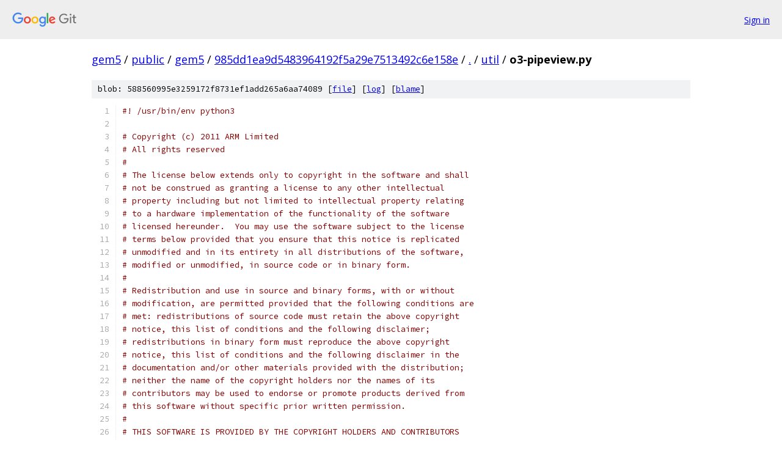

--- FILE ---
content_type: text/html; charset=utf-8
request_url: https://gem5.googlesource.com/public/gem5/+/985dd1ea9d5483964192f5a29e7513492c6e158e/util/o3-pipeview.py
body_size: 10277
content:
<!DOCTYPE html><html lang="en"><head><meta charset="utf-8"><meta name="viewport" content="width=device-width, initial-scale=1"><title>util/o3-pipeview.py - public/gem5 - Git at Google</title><link rel="stylesheet" type="text/css" href="/+static/base.css"><link rel="stylesheet" type="text/css" href="/+static/prettify/prettify.css"><!-- default customHeadTagPart --></head><body class="Site"><header class="Site-header"><div class="Header"><a class="Header-image" href="/"><img src="//www.gstatic.com/images/branding/lockups/2x/lockup_git_color_108x24dp.png" width="108" height="24" alt="Google Git"></a><div class="Header-menu"> <a class="Header-menuItem" href="https://accounts.google.com/AccountChooser?faa=1&amp;continue=https://gem5.googlesource.com/login/public/gem5/%2B/985dd1ea9d5483964192f5a29e7513492c6e158e/util/o3-pipeview.py">Sign in</a> </div></div></header><div class="Site-content"><div class="Container "><div class="Breadcrumbs"><a class="Breadcrumbs-crumb" href="/?format=HTML">gem5</a> / <a class="Breadcrumbs-crumb" href="/public/">public</a> / <a class="Breadcrumbs-crumb" href="/public/gem5/">gem5</a> / <a class="Breadcrumbs-crumb" href="/public/gem5/+/985dd1ea9d5483964192f5a29e7513492c6e158e">985dd1ea9d5483964192f5a29e7513492c6e158e</a> / <a class="Breadcrumbs-crumb" href="/public/gem5/+/985dd1ea9d5483964192f5a29e7513492c6e158e/">.</a> / <a class="Breadcrumbs-crumb" href="/public/gem5/+/985dd1ea9d5483964192f5a29e7513492c6e158e/util">util</a> / <span class="Breadcrumbs-crumb">o3-pipeview.py</span></div><div class="u-sha1 u-monospace BlobSha1">blob: 588560995e3259172f8731ef1add265a6aa74089 [<a href="/public/gem5/+/985dd1ea9d5483964192f5a29e7513492c6e158e/util/o3-pipeview.py">file</a>] [<a href="/public/gem5/+log/985dd1ea9d5483964192f5a29e7513492c6e158e/util/o3-pipeview.py">log</a>] [<a href="/public/gem5/+blame/985dd1ea9d5483964192f5a29e7513492c6e158e/util/o3-pipeview.py">blame</a>]</div><table class="FileContents"><tr class="u-pre u-monospace FileContents-line"><td class="u-lineNum u-noSelect FileContents-lineNum" data-line-number="1"></td><td class="FileContents-lineContents" id="1"><span class="com">#! /usr/bin/env python3</span></td></tr><tr class="u-pre u-monospace FileContents-line"><td class="u-lineNum u-noSelect FileContents-lineNum" data-line-number="2"></td><td class="FileContents-lineContents" id="2"></td></tr><tr class="u-pre u-monospace FileContents-line"><td class="u-lineNum u-noSelect FileContents-lineNum" data-line-number="3"></td><td class="FileContents-lineContents" id="3"><span class="com"># Copyright (c) 2011 ARM Limited</span></td></tr><tr class="u-pre u-monospace FileContents-line"><td class="u-lineNum u-noSelect FileContents-lineNum" data-line-number="4"></td><td class="FileContents-lineContents" id="4"><span class="com"># All rights reserved</span></td></tr><tr class="u-pre u-monospace FileContents-line"><td class="u-lineNum u-noSelect FileContents-lineNum" data-line-number="5"></td><td class="FileContents-lineContents" id="5"><span class="com">#</span></td></tr><tr class="u-pre u-monospace FileContents-line"><td class="u-lineNum u-noSelect FileContents-lineNum" data-line-number="6"></td><td class="FileContents-lineContents" id="6"><span class="com"># The license below extends only to copyright in the software and shall</span></td></tr><tr class="u-pre u-monospace FileContents-line"><td class="u-lineNum u-noSelect FileContents-lineNum" data-line-number="7"></td><td class="FileContents-lineContents" id="7"><span class="com"># not be construed as granting a license to any other intellectual</span></td></tr><tr class="u-pre u-monospace FileContents-line"><td class="u-lineNum u-noSelect FileContents-lineNum" data-line-number="8"></td><td class="FileContents-lineContents" id="8"><span class="com"># property including but not limited to intellectual property relating</span></td></tr><tr class="u-pre u-monospace FileContents-line"><td class="u-lineNum u-noSelect FileContents-lineNum" data-line-number="9"></td><td class="FileContents-lineContents" id="9"><span class="com"># to a hardware implementation of the functionality of the software</span></td></tr><tr class="u-pre u-monospace FileContents-line"><td class="u-lineNum u-noSelect FileContents-lineNum" data-line-number="10"></td><td class="FileContents-lineContents" id="10"><span class="com"># licensed hereunder.  You may use the software subject to the license</span></td></tr><tr class="u-pre u-monospace FileContents-line"><td class="u-lineNum u-noSelect FileContents-lineNum" data-line-number="11"></td><td class="FileContents-lineContents" id="11"><span class="com"># terms below provided that you ensure that this notice is replicated</span></td></tr><tr class="u-pre u-monospace FileContents-line"><td class="u-lineNum u-noSelect FileContents-lineNum" data-line-number="12"></td><td class="FileContents-lineContents" id="12"><span class="com"># unmodified and in its entirety in all distributions of the software,</span></td></tr><tr class="u-pre u-monospace FileContents-line"><td class="u-lineNum u-noSelect FileContents-lineNum" data-line-number="13"></td><td class="FileContents-lineContents" id="13"><span class="com"># modified or unmodified, in source code or in binary form.</span></td></tr><tr class="u-pre u-monospace FileContents-line"><td class="u-lineNum u-noSelect FileContents-lineNum" data-line-number="14"></td><td class="FileContents-lineContents" id="14"><span class="com">#</span></td></tr><tr class="u-pre u-monospace FileContents-line"><td class="u-lineNum u-noSelect FileContents-lineNum" data-line-number="15"></td><td class="FileContents-lineContents" id="15"><span class="com"># Redistribution and use in source and binary forms, with or without</span></td></tr><tr class="u-pre u-monospace FileContents-line"><td class="u-lineNum u-noSelect FileContents-lineNum" data-line-number="16"></td><td class="FileContents-lineContents" id="16"><span class="com"># modification, are permitted provided that the following conditions are</span></td></tr><tr class="u-pre u-monospace FileContents-line"><td class="u-lineNum u-noSelect FileContents-lineNum" data-line-number="17"></td><td class="FileContents-lineContents" id="17"><span class="com"># met: redistributions of source code must retain the above copyright</span></td></tr><tr class="u-pre u-monospace FileContents-line"><td class="u-lineNum u-noSelect FileContents-lineNum" data-line-number="18"></td><td class="FileContents-lineContents" id="18"><span class="com"># notice, this list of conditions and the following disclaimer;</span></td></tr><tr class="u-pre u-monospace FileContents-line"><td class="u-lineNum u-noSelect FileContents-lineNum" data-line-number="19"></td><td class="FileContents-lineContents" id="19"><span class="com"># redistributions in binary form must reproduce the above copyright</span></td></tr><tr class="u-pre u-monospace FileContents-line"><td class="u-lineNum u-noSelect FileContents-lineNum" data-line-number="20"></td><td class="FileContents-lineContents" id="20"><span class="com"># notice, this list of conditions and the following disclaimer in the</span></td></tr><tr class="u-pre u-monospace FileContents-line"><td class="u-lineNum u-noSelect FileContents-lineNum" data-line-number="21"></td><td class="FileContents-lineContents" id="21"><span class="com"># documentation and/or other materials provided with the distribution;</span></td></tr><tr class="u-pre u-monospace FileContents-line"><td class="u-lineNum u-noSelect FileContents-lineNum" data-line-number="22"></td><td class="FileContents-lineContents" id="22"><span class="com"># neither the name of the copyright holders nor the names of its</span></td></tr><tr class="u-pre u-monospace FileContents-line"><td class="u-lineNum u-noSelect FileContents-lineNum" data-line-number="23"></td><td class="FileContents-lineContents" id="23"><span class="com"># contributors may be used to endorse or promote products derived from</span></td></tr><tr class="u-pre u-monospace FileContents-line"><td class="u-lineNum u-noSelect FileContents-lineNum" data-line-number="24"></td><td class="FileContents-lineContents" id="24"><span class="com"># this software without specific prior written permission.</span></td></tr><tr class="u-pre u-monospace FileContents-line"><td class="u-lineNum u-noSelect FileContents-lineNum" data-line-number="25"></td><td class="FileContents-lineContents" id="25"><span class="com">#</span></td></tr><tr class="u-pre u-monospace FileContents-line"><td class="u-lineNum u-noSelect FileContents-lineNum" data-line-number="26"></td><td class="FileContents-lineContents" id="26"><span class="com"># THIS SOFTWARE IS PROVIDED BY THE COPYRIGHT HOLDERS AND CONTRIBUTORS</span></td></tr><tr class="u-pre u-monospace FileContents-line"><td class="u-lineNum u-noSelect FileContents-lineNum" data-line-number="27"></td><td class="FileContents-lineContents" id="27"><span class="com"># &quot;AS IS&quot; AND ANY EXPRESS OR IMPLIED WARRANTIES, INCLUDING, BUT NOT</span></td></tr><tr class="u-pre u-monospace FileContents-line"><td class="u-lineNum u-noSelect FileContents-lineNum" data-line-number="28"></td><td class="FileContents-lineContents" id="28"><span class="com"># LIMITED TO, THE IMPLIED WARRANTIES OF MERCHANTABILITY AND FITNESS FOR</span></td></tr><tr class="u-pre u-monospace FileContents-line"><td class="u-lineNum u-noSelect FileContents-lineNum" data-line-number="29"></td><td class="FileContents-lineContents" id="29"><span class="com"># A PARTICULAR PURPOSE ARE DISCLAIMED. IN NO EVENT SHALL THE COPYRIGHT</span></td></tr><tr class="u-pre u-monospace FileContents-line"><td class="u-lineNum u-noSelect FileContents-lineNum" data-line-number="30"></td><td class="FileContents-lineContents" id="30"><span class="com"># OWNER OR CONTRIBUTORS BE LIABLE FOR ANY DIRECT, INDIRECT, INCIDENTAL,</span></td></tr><tr class="u-pre u-monospace FileContents-line"><td class="u-lineNum u-noSelect FileContents-lineNum" data-line-number="31"></td><td class="FileContents-lineContents" id="31"><span class="com"># SPECIAL, EXEMPLARY, OR CONSEQUENTIAL DAMAGES (INCLUDING, BUT NOT</span></td></tr><tr class="u-pre u-monospace FileContents-line"><td class="u-lineNum u-noSelect FileContents-lineNum" data-line-number="32"></td><td class="FileContents-lineContents" id="32"><span class="com"># LIMITED TO, PROCUREMENT OF SUBSTITUTE GOODS OR SERVICES; LOSS OF USE,</span></td></tr><tr class="u-pre u-monospace FileContents-line"><td class="u-lineNum u-noSelect FileContents-lineNum" data-line-number="33"></td><td class="FileContents-lineContents" id="33"><span class="com"># DATA, OR PROFITS; OR BUSINESS INTERRUPTION) HOWEVER CAUSED AND ON ANY</span></td></tr><tr class="u-pre u-monospace FileContents-line"><td class="u-lineNum u-noSelect FileContents-lineNum" data-line-number="34"></td><td class="FileContents-lineContents" id="34"><span class="com"># THEORY OF LIABILITY, WHETHER IN CONTRACT, STRICT LIABILITY, OR TORT</span></td></tr><tr class="u-pre u-monospace FileContents-line"><td class="u-lineNum u-noSelect FileContents-lineNum" data-line-number="35"></td><td class="FileContents-lineContents" id="35"><span class="com"># (INCLUDING NEGLIGENCE OR OTHERWISE) ARISING IN ANY WAY OUT OF THE USE</span></td></tr><tr class="u-pre u-monospace FileContents-line"><td class="u-lineNum u-noSelect FileContents-lineNum" data-line-number="36"></td><td class="FileContents-lineContents" id="36"><span class="com"># OF THIS SOFTWARE, EVEN IF ADVISED OF THE POSSIBILITY OF SUCH DAMAGE.</span></td></tr><tr class="u-pre u-monospace FileContents-line"><td class="u-lineNum u-noSelect FileContents-lineNum" data-line-number="37"></td><td class="FileContents-lineContents" id="37"></td></tr><tr class="u-pre u-monospace FileContents-line"><td class="u-lineNum u-noSelect FileContents-lineNum" data-line-number="38"></td><td class="FileContents-lineContents" id="38"><span class="com"># Pipeline activity viewer for the O3 CPU model.</span></td></tr><tr class="u-pre u-monospace FileContents-line"><td class="u-lineNum u-noSelect FileContents-lineNum" data-line-number="39"></td><td class="FileContents-lineContents" id="39"></td></tr><tr class="u-pre u-monospace FileContents-line"><td class="u-lineNum u-noSelect FileContents-lineNum" data-line-number="40"></td><td class="FileContents-lineContents" id="40"><span class="kwd">import</span><span class="pln"> argparse</span></td></tr><tr class="u-pre u-monospace FileContents-line"><td class="u-lineNum u-noSelect FileContents-lineNum" data-line-number="41"></td><td class="FileContents-lineContents" id="41"><span class="kwd">import</span><span class="pln"> os</span></td></tr><tr class="u-pre u-monospace FileContents-line"><td class="u-lineNum u-noSelect FileContents-lineNum" data-line-number="42"></td><td class="FileContents-lineContents" id="42"><span class="kwd">import</span><span class="pln"> sys</span></td></tr><tr class="u-pre u-monospace FileContents-line"><td class="u-lineNum u-noSelect FileContents-lineNum" data-line-number="43"></td><td class="FileContents-lineContents" id="43"><span class="kwd">import</span><span class="pln"> copy</span></td></tr><tr class="u-pre u-monospace FileContents-line"><td class="u-lineNum u-noSelect FileContents-lineNum" data-line-number="44"></td><td class="FileContents-lineContents" id="44"></td></tr><tr class="u-pre u-monospace FileContents-line"><td class="u-lineNum u-noSelect FileContents-lineNum" data-line-number="45"></td><td class="FileContents-lineContents" id="45"><span class="com"># Temporary storage for instructions. The queue is filled in out-of-order</span></td></tr><tr class="u-pre u-monospace FileContents-line"><td class="u-lineNum u-noSelect FileContents-lineNum" data-line-number="46"></td><td class="FileContents-lineContents" id="46"><span class="com"># until it reaches &#39;max_threshold&#39; number of instructions. It is then</span></td></tr><tr class="u-pre u-monospace FileContents-line"><td class="u-lineNum u-noSelect FileContents-lineNum" data-line-number="47"></td><td class="FileContents-lineContents" id="47"><span class="com"># sorted out and instructions are printed out until their number drops to</span></td></tr><tr class="u-pre u-monospace FileContents-line"><td class="u-lineNum u-noSelect FileContents-lineNum" data-line-number="48"></td><td class="FileContents-lineContents" id="48"><span class="com"># &#39;min_threshold&#39;.</span></td></tr><tr class="u-pre u-monospace FileContents-line"><td class="u-lineNum u-noSelect FileContents-lineNum" data-line-number="49"></td><td class="FileContents-lineContents" id="49"><span class="com"># It is assumed that the instructions are not out of order for more then</span></td></tr><tr class="u-pre u-monospace FileContents-line"><td class="u-lineNum u-noSelect FileContents-lineNum" data-line-number="50"></td><td class="FileContents-lineContents" id="50"><span class="com"># &#39;min_threshold&#39; places - otherwise they will appear out of order.</span></td></tr><tr class="u-pre u-monospace FileContents-line"><td class="u-lineNum u-noSelect FileContents-lineNum" data-line-number="51"></td><td class="FileContents-lineContents" id="51"><span class="pln">insts </span><span class="pun">=</span><span class="pln"> </span><span class="pun">{</span></td></tr><tr class="u-pre u-monospace FileContents-line"><td class="u-lineNum u-noSelect FileContents-lineNum" data-line-number="52"></td><td class="FileContents-lineContents" id="52"><span class="pln">    </span><span class="str">&#39;queue&#39;</span><span class="pun">:</span><span class="pln"> </span><span class="pun">[]</span><span class="pln"> </span><span class="pun">,</span><span class="pln">         </span><span class="com"># Instructions to print.</span></td></tr><tr class="u-pre u-monospace FileContents-line"><td class="u-lineNum u-noSelect FileContents-lineNum" data-line-number="53"></td><td class="FileContents-lineContents" id="53"><span class="pln">    </span><span class="str">&#39;max_threshold&#39;</span><span class="pun">:</span><span class="lit">2000</span><span class="pun">,</span><span class="pln"> </span><span class="com"># Instructions are sorted out and printed when</span></td></tr><tr class="u-pre u-monospace FileContents-line"><td class="u-lineNum u-noSelect FileContents-lineNum" data-line-number="54"></td><td class="FileContents-lineContents" id="54"><span class="pln">                          </span><span class="com"># their number reaches this threshold.</span></td></tr><tr class="u-pre u-monospace FileContents-line"><td class="u-lineNum u-noSelect FileContents-lineNum" data-line-number="55"></td><td class="FileContents-lineContents" id="55"><span class="pln">    </span><span class="str">&#39;min_threshold&#39;</span><span class="pun">:</span><span class="lit">1000</span><span class="pun">,</span><span class="pln"> </span><span class="com"># Printing stops when this number is reached.</span></td></tr><tr class="u-pre u-monospace FileContents-line"><td class="u-lineNum u-noSelect FileContents-lineNum" data-line-number="56"></td><td class="FileContents-lineContents" id="56"><span class="pln">    </span><span class="str">&#39;sn_start&#39;</span><span class="pun">:</span><span class="lit">0</span><span class="pun">,</span><span class="pln">         </span><span class="com"># The first instruction seq. number to be printed.</span></td></tr><tr class="u-pre u-monospace FileContents-line"><td class="u-lineNum u-noSelect FileContents-lineNum" data-line-number="57"></td><td class="FileContents-lineContents" id="57"><span class="pln">    </span><span class="str">&#39;sn_stop&#39;</span><span class="pun">:</span><span class="lit">0</span><span class="pun">,</span><span class="pln">          </span><span class="com"># The last instruction seq. number to be printed.</span></td></tr><tr class="u-pre u-monospace FileContents-line"><td class="u-lineNum u-noSelect FileContents-lineNum" data-line-number="58"></td><td class="FileContents-lineContents" id="58"><span class="pln">    </span><span class="str">&#39;tick_start&#39;</span><span class="pun">:</span><span class="lit">0</span><span class="pun">,</span><span class="pln">       </span><span class="com"># The first tick to be printed</span></td></tr><tr class="u-pre u-monospace FileContents-line"><td class="u-lineNum u-noSelect FileContents-lineNum" data-line-number="59"></td><td class="FileContents-lineContents" id="59"><span class="pln">    </span><span class="str">&#39;tick_stop&#39;</span><span class="pun">:</span><span class="lit">0</span><span class="pun">,</span><span class="pln">        </span><span class="com"># The last tick to be printed</span></td></tr><tr class="u-pre u-monospace FileContents-line"><td class="u-lineNum u-noSelect FileContents-lineNum" data-line-number="60"></td><td class="FileContents-lineContents" id="60"><span class="pln">    </span><span class="str">&#39;tick_drift&#39;</span><span class="pun">:</span><span class="lit">2000</span><span class="pun">,</span><span class="pln">    </span><span class="com"># Used to calculate the start and the end of main</span></td></tr><tr class="u-pre u-monospace FileContents-line"><td class="u-lineNum u-noSelect FileContents-lineNum" data-line-number="61"></td><td class="FileContents-lineContents" id="61"><span class="pln">                          </span><span class="com"># loop. We assume here that the instructions are not</span></td></tr><tr class="u-pre u-monospace FileContents-line"><td class="u-lineNum u-noSelect FileContents-lineNum" data-line-number="62"></td><td class="FileContents-lineContents" id="62"><span class="pln">                          </span><span class="com"># out of order for more then 2000 CPU ticks,</span></td></tr><tr class="u-pre u-monospace FileContents-line"><td class="u-lineNum u-noSelect FileContents-lineNum" data-line-number="63"></td><td class="FileContents-lineContents" id="63"><span class="pln">                          </span><span class="com"># otherwise the print may not start/stop</span></td></tr><tr class="u-pre u-monospace FileContents-line"><td class="u-lineNum u-noSelect FileContents-lineNum" data-line-number="64"></td><td class="FileContents-lineContents" id="64"><span class="pln">                          </span><span class="com"># at the time specified by tick_start/stop.</span></td></tr><tr class="u-pre u-monospace FileContents-line"><td class="u-lineNum u-noSelect FileContents-lineNum" data-line-number="65"></td><td class="FileContents-lineContents" id="65"><span class="pln">    </span><span class="str">&#39;only_committed&#39;</span><span class="pun">:</span><span class="lit">0</span><span class="pun">,</span><span class="pln">   </span><span class="com"># Set if only committed instructions are printed.</span></td></tr><tr class="u-pre u-monospace FileContents-line"><td class="u-lineNum u-noSelect FileContents-lineNum" data-line-number="66"></td><td class="FileContents-lineContents" id="66"><span class="pun">}</span></td></tr><tr class="u-pre u-monospace FileContents-line"><td class="u-lineNum u-noSelect FileContents-lineNum" data-line-number="67"></td><td class="FileContents-lineContents" id="67"></td></tr><tr class="u-pre u-monospace FileContents-line"><td class="u-lineNum u-noSelect FileContents-lineNum" data-line-number="68"></td><td class="FileContents-lineContents" id="68"><span class="kwd">def</span><span class="pln"> process_trace</span><span class="pun">(</span><span class="pln">trace</span><span class="pun">,</span><span class="pln"> outfile</span><span class="pun">,</span><span class="pln"> cycle_time</span><span class="pun">,</span><span class="pln"> width</span><span class="pun">,</span><span class="pln"> color</span><span class="pun">,</span><span class="pln"> timestamps</span><span class="pun">,</span></td></tr><tr class="u-pre u-monospace FileContents-line"><td class="u-lineNum u-noSelect FileContents-lineNum" data-line-number="69"></td><td class="FileContents-lineContents" id="69"><span class="pln">                  committed_only</span><span class="pun">,</span><span class="pln"> store_completions</span><span class="pun">,</span><span class="pln"> start_tick</span><span class="pun">,</span><span class="pln"> stop_tick</span><span class="pun">,</span><span class="pln"> start_sn</span><span class="pun">,</span><span class="pln"> stop_sn</span><span class="pun">):</span></td></tr><tr class="u-pre u-monospace FileContents-line"><td class="u-lineNum u-noSelect FileContents-lineNum" data-line-number="70"></td><td class="FileContents-lineContents" id="70"><span class="pln">    </span><span class="kwd">global</span><span class="pln"> insts</span></td></tr><tr class="u-pre u-monospace FileContents-line"><td class="u-lineNum u-noSelect FileContents-lineNum" data-line-number="71"></td><td class="FileContents-lineContents" id="71"></td></tr><tr class="u-pre u-monospace FileContents-line"><td class="u-lineNum u-noSelect FileContents-lineNum" data-line-number="72"></td><td class="FileContents-lineContents" id="72"><span class="pln">    insts</span><span class="pun">[</span><span class="str">&#39;sn_start&#39;</span><span class="pun">]</span><span class="pln"> </span><span class="pun">=</span><span class="pln"> start_sn</span></td></tr><tr class="u-pre u-monospace FileContents-line"><td class="u-lineNum u-noSelect FileContents-lineNum" data-line-number="73"></td><td class="FileContents-lineContents" id="73"><span class="pln">    insts</span><span class="pun">[</span><span class="str">&#39;sn_stop&#39;</span><span class="pun">]</span><span class="pln"> </span><span class="pun">=</span><span class="pln"> stop_sn</span></td></tr><tr class="u-pre u-monospace FileContents-line"><td class="u-lineNum u-noSelect FileContents-lineNum" data-line-number="74"></td><td class="FileContents-lineContents" id="74"><span class="pln">    insts</span><span class="pun">[</span><span class="str">&#39;tick_start&#39;</span><span class="pun">]</span><span class="pln"> </span><span class="pun">=</span><span class="pln"> start_tick</span></td></tr><tr class="u-pre u-monospace FileContents-line"><td class="u-lineNum u-noSelect FileContents-lineNum" data-line-number="75"></td><td class="FileContents-lineContents" id="75"><span class="pln">    insts</span><span class="pun">[</span><span class="str">&#39;tick_stop&#39;</span><span class="pun">]</span><span class="pln"> </span><span class="pun">=</span><span class="pln"> stop_tick</span></td></tr><tr class="u-pre u-monospace FileContents-line"><td class="u-lineNum u-noSelect FileContents-lineNum" data-line-number="76"></td><td class="FileContents-lineContents" id="76"><span class="pln">    insts</span><span class="pun">[</span><span class="str">&#39;tick_drift&#39;</span><span class="pun">]</span><span class="pln"> </span><span class="pun">=</span><span class="pln"> insts</span><span class="pun">[</span><span class="str">&#39;tick_drift&#39;</span><span class="pun">]</span><span class="pln"> </span><span class="pun">*</span><span class="pln"> cycle_time</span></td></tr><tr class="u-pre u-monospace FileContents-line"><td class="u-lineNum u-noSelect FileContents-lineNum" data-line-number="77"></td><td class="FileContents-lineContents" id="77"><span class="pln">    insts</span><span class="pun">[</span><span class="str">&#39;only_committed&#39;</span><span class="pun">]</span><span class="pln"> </span><span class="pun">=</span><span class="pln"> committed_only</span></td></tr><tr class="u-pre u-monospace FileContents-line"><td class="u-lineNum u-noSelect FileContents-lineNum" data-line-number="78"></td><td class="FileContents-lineContents" id="78"><span class="pln">    line </span><span class="pun">=</span><span class="pln"> </span><span class="kwd">None</span></td></tr><tr class="u-pre u-monospace FileContents-line"><td class="u-lineNum u-noSelect FileContents-lineNum" data-line-number="79"></td><td class="FileContents-lineContents" id="79"><span class="pln">    fields </span><span class="pun">=</span><span class="pln"> </span><span class="kwd">None</span></td></tr><tr class="u-pre u-monospace FileContents-line"><td class="u-lineNum u-noSelect FileContents-lineNum" data-line-number="80"></td><td class="FileContents-lineContents" id="80"></td></tr><tr class="u-pre u-monospace FileContents-line"><td class="u-lineNum u-noSelect FileContents-lineNum" data-line-number="81"></td><td class="FileContents-lineContents" id="81"><span class="pln">    </span><span class="com"># Skip lines up to the starting tick</span></td></tr><tr class="u-pre u-monospace FileContents-line"><td class="u-lineNum u-noSelect FileContents-lineNum" data-line-number="82"></td><td class="FileContents-lineContents" id="82"><span class="pln">    </span><span class="kwd">if</span><span class="pln"> start_tick </span><span class="pun">!=</span><span class="pln"> </span><span class="lit">0</span><span class="pun">:</span></td></tr><tr class="u-pre u-monospace FileContents-line"><td class="u-lineNum u-noSelect FileContents-lineNum" data-line-number="83"></td><td class="FileContents-lineContents" id="83"><span class="pln">        </span><span class="kwd">while</span><span class="pln"> </span><span class="kwd">True</span><span class="pun">:</span></td></tr><tr class="u-pre u-monospace FileContents-line"><td class="u-lineNum u-noSelect FileContents-lineNum" data-line-number="84"></td><td class="FileContents-lineContents" id="84"><span class="pln">            line </span><span class="pun">=</span><span class="pln"> trace</span><span class="pun">.</span><span class="pln">readline</span><span class="pun">()</span></td></tr><tr class="u-pre u-monospace FileContents-line"><td class="u-lineNum u-noSelect FileContents-lineNum" data-line-number="85"></td><td class="FileContents-lineContents" id="85"><span class="pln">            </span><span class="kwd">if</span><span class="pln"> </span><span class="kwd">not</span><span class="pln"> line</span><span class="pun">:</span><span class="pln"> </span><span class="kwd">return</span></td></tr><tr class="u-pre u-monospace FileContents-line"><td class="u-lineNum u-noSelect FileContents-lineNum" data-line-number="86"></td><td class="FileContents-lineContents" id="86"><span class="pln">            fields </span><span class="pun">=</span><span class="pln"> line</span><span class="pun">.</span><span class="pln">split</span><span class="pun">(</span><span class="str">&#39;:&#39;</span><span class="pun">)</span></td></tr><tr class="u-pre u-monospace FileContents-line"><td class="u-lineNum u-noSelect FileContents-lineNum" data-line-number="87"></td><td class="FileContents-lineContents" id="87"><span class="pln">            </span><span class="kwd">if</span><span class="pln"> fields</span><span class="pun">[</span><span class="lit">0</span><span class="pun">]</span><span class="pln"> </span><span class="pun">!=</span><span class="pln"> </span><span class="str">&#39;O3PipeView&#39;</span><span class="pun">:</span><span class="pln"> </span><span class="kwd">continue</span></td></tr><tr class="u-pre u-monospace FileContents-line"><td class="u-lineNum u-noSelect FileContents-lineNum" data-line-number="88"></td><td class="FileContents-lineContents" id="88"><span class="pln">            </span><span class="kwd">if</span><span class="pln"> int</span><span class="pun">(</span><span class="pln">fields</span><span class="pun">[</span><span class="lit">2</span><span class="pun">])</span><span class="pln"> </span><span class="pun">&gt;=</span><span class="pln"> start_tick</span><span class="pun">:</span><span class="pln"> </span><span class="kwd">break</span></td></tr><tr class="u-pre u-monospace FileContents-line"><td class="u-lineNum u-noSelect FileContents-lineNum" data-line-number="89"></td><td class="FileContents-lineContents" id="89"><span class="pln">    </span><span class="kwd">elif</span><span class="pln"> start_sn </span><span class="pun">!=</span><span class="pln"> </span><span class="lit">0</span><span class="pun">:</span></td></tr><tr class="u-pre u-monospace FileContents-line"><td class="u-lineNum u-noSelect FileContents-lineNum" data-line-number="90"></td><td class="FileContents-lineContents" id="90"><span class="pln">        </span><span class="kwd">while</span><span class="pln"> </span><span class="kwd">True</span><span class="pun">:</span></td></tr><tr class="u-pre u-monospace FileContents-line"><td class="u-lineNum u-noSelect FileContents-lineNum" data-line-number="91"></td><td class="FileContents-lineContents" id="91"><span class="pln">            line </span><span class="pun">=</span><span class="pln"> trace</span><span class="pun">.</span><span class="pln">readline</span><span class="pun">()</span></td></tr><tr class="u-pre u-monospace FileContents-line"><td class="u-lineNum u-noSelect FileContents-lineNum" data-line-number="92"></td><td class="FileContents-lineContents" id="92"><span class="pln">            </span><span class="kwd">if</span><span class="pln"> </span><span class="kwd">not</span><span class="pln"> line</span><span class="pun">:</span><span class="pln"> </span><span class="kwd">return</span></td></tr><tr class="u-pre u-monospace FileContents-line"><td class="u-lineNum u-noSelect FileContents-lineNum" data-line-number="93"></td><td class="FileContents-lineContents" id="93"><span class="pln">            fields </span><span class="pun">=</span><span class="pln"> line</span><span class="pun">.</span><span class="pln">split</span><span class="pun">(</span><span class="str">&#39;:&#39;</span><span class="pun">)</span></td></tr><tr class="u-pre u-monospace FileContents-line"><td class="u-lineNum u-noSelect FileContents-lineNum" data-line-number="94"></td><td class="FileContents-lineContents" id="94"><span class="pln">            </span><span class="kwd">if</span><span class="pln"> fields</span><span class="pun">[</span><span class="lit">0</span><span class="pun">]</span><span class="pln"> </span><span class="pun">!=</span><span class="pln"> </span><span class="str">&#39;O3PipeView&#39;</span><span class="pun">:</span><span class="pln"> </span><span class="kwd">continue</span></td></tr><tr class="u-pre u-monospace FileContents-line"><td class="u-lineNum u-noSelect FileContents-lineNum" data-line-number="95"></td><td class="FileContents-lineContents" id="95"><span class="pln">            </span><span class="kwd">if</span><span class="pln"> fields</span><span class="pun">[</span><span class="lit">1</span><span class="pun">]</span><span class="pln"> </span><span class="pun">==</span><span class="pln"> </span><span class="str">&#39;fetch&#39;</span><span class="pln"> </span><span class="kwd">and</span><span class="pln"> int</span><span class="pun">(</span><span class="pln">fields</span><span class="pun">[</span><span class="lit">5</span><span class="pun">])</span><span class="pln"> </span><span class="pun">&gt;=</span><span class="pln"> start_sn</span><span class="pun">:</span><span class="pln"> </span><span class="kwd">break</span></td></tr><tr class="u-pre u-monospace FileContents-line"><td class="u-lineNum u-noSelect FileContents-lineNum" data-line-number="96"></td><td class="FileContents-lineContents" id="96"><span class="pln">    </span><span class="kwd">else</span><span class="pun">:</span></td></tr><tr class="u-pre u-monospace FileContents-line"><td class="u-lineNum u-noSelect FileContents-lineNum" data-line-number="97"></td><td class="FileContents-lineContents" id="97"><span class="pln">        line </span><span class="pun">=</span><span class="pln"> trace</span><span class="pun">.</span><span class="pln">readline</span><span class="pun">()</span></td></tr><tr class="u-pre u-monospace FileContents-line"><td class="u-lineNum u-noSelect FileContents-lineNum" data-line-number="98"></td><td class="FileContents-lineContents" id="98"><span class="pln">        </span><span class="kwd">if</span><span class="pln"> </span><span class="kwd">not</span><span class="pln"> line</span><span class="pun">:</span><span class="pln"> </span><span class="kwd">return</span></td></tr><tr class="u-pre u-monospace FileContents-line"><td class="u-lineNum u-noSelect FileContents-lineNum" data-line-number="99"></td><td class="FileContents-lineContents" id="99"><span class="pln">        fields </span><span class="pun">=</span><span class="pln"> line</span><span class="pun">.</span><span class="pln">split</span><span class="pun">(</span><span class="str">&#39;:&#39;</span><span class="pun">)</span></td></tr><tr class="u-pre u-monospace FileContents-line"><td class="u-lineNum u-noSelect FileContents-lineNum" data-line-number="100"></td><td class="FileContents-lineContents" id="100"></td></tr><tr class="u-pre u-monospace FileContents-line"><td class="u-lineNum u-noSelect FileContents-lineNum" data-line-number="101"></td><td class="FileContents-lineContents" id="101"><span class="pln">    </span><span class="com"># Skip lines up to next instruction fetch</span></td></tr><tr class="u-pre u-monospace FileContents-line"><td class="u-lineNum u-noSelect FileContents-lineNum" data-line-number="102"></td><td class="FileContents-lineContents" id="102"><span class="pln">    </span><span class="kwd">while</span><span class="pln"> fields</span><span class="pun">[</span><span class="lit">0</span><span class="pun">]</span><span class="pln"> </span><span class="pun">!=</span><span class="pln"> </span><span class="str">&#39;O3PipeView&#39;</span><span class="pln"> </span><span class="kwd">or</span><span class="pln"> fields</span><span class="pun">[</span><span class="lit">1</span><span class="pun">]</span><span class="pln"> </span><span class="pun">!=</span><span class="pln"> </span><span class="str">&#39;fetch&#39;</span><span class="pun">:</span></td></tr><tr class="u-pre u-monospace FileContents-line"><td class="u-lineNum u-noSelect FileContents-lineNum" data-line-number="103"></td><td class="FileContents-lineContents" id="103"><span class="pln">        line </span><span class="pun">=</span><span class="pln"> trace</span><span class="pun">.</span><span class="pln">readline</span><span class="pun">()</span></td></tr><tr class="u-pre u-monospace FileContents-line"><td class="u-lineNum u-noSelect FileContents-lineNum" data-line-number="104"></td><td class="FileContents-lineContents" id="104"><span class="pln">        </span><span class="kwd">if</span><span class="pln"> </span><span class="kwd">not</span><span class="pln"> line</span><span class="pun">:</span><span class="pln"> </span><span class="kwd">return</span></td></tr><tr class="u-pre u-monospace FileContents-line"><td class="u-lineNum u-noSelect FileContents-lineNum" data-line-number="105"></td><td class="FileContents-lineContents" id="105"><span class="pln">        fields </span><span class="pun">=</span><span class="pln"> line</span><span class="pun">.</span><span class="pln">split</span><span class="pun">(</span><span class="str">&#39;:&#39;</span><span class="pun">)</span></td></tr><tr class="u-pre u-monospace FileContents-line"><td class="u-lineNum u-noSelect FileContents-lineNum" data-line-number="106"></td><td class="FileContents-lineContents" id="106"></td></tr><tr class="u-pre u-monospace FileContents-line"><td class="u-lineNum u-noSelect FileContents-lineNum" data-line-number="107"></td><td class="FileContents-lineContents" id="107"><span class="pln">    </span><span class="com"># Print header</span></td></tr><tr class="u-pre u-monospace FileContents-line"><td class="u-lineNum u-noSelect FileContents-lineNum" data-line-number="108"></td><td class="FileContents-lineContents" id="108"><span class="pln">    outfile</span><span class="pun">.</span><span class="pln">write</span><span class="pun">(</span><span class="str">&#39;// f = fetch, d = decode, n = rename, p = dispatch, &#39;</span></td></tr><tr class="u-pre u-monospace FileContents-line"><td class="u-lineNum u-noSelect FileContents-lineNum" data-line-number="109"></td><td class="FileContents-lineContents" id="109"><span class="pln">                  </span><span class="str">&#39;i = issue, c = complete, r = retire&#39;</span><span class="pun">)</span></td></tr><tr class="u-pre u-monospace FileContents-line"><td class="u-lineNum u-noSelect FileContents-lineNum" data-line-number="110"></td><td class="FileContents-lineContents" id="110"></td></tr><tr class="u-pre u-monospace FileContents-line"><td class="u-lineNum u-noSelect FileContents-lineNum" data-line-number="111"></td><td class="FileContents-lineContents" id="111"><span class="pln">    </span><span class="kwd">if</span><span class="pln"> store_completions</span><span class="pun">:</span></td></tr><tr class="u-pre u-monospace FileContents-line"><td class="u-lineNum u-noSelect FileContents-lineNum" data-line-number="112"></td><td class="FileContents-lineContents" id="112"><span class="pln">        outfile</span><span class="pun">.</span><span class="pln">write</span><span class="pun">(</span><span class="str">&#39;, s = store-complete&#39;</span><span class="pun">)</span></td></tr><tr class="u-pre u-monospace FileContents-line"><td class="u-lineNum u-noSelect FileContents-lineNum" data-line-number="113"></td><td class="FileContents-lineContents" id="113"><span class="pln">    outfile</span><span class="pun">.</span><span class="pln">write</span><span class="pun">(</span><span class="str">&#39;\n\n&#39;</span><span class="pun">)</span></td></tr><tr class="u-pre u-monospace FileContents-line"><td class="u-lineNum u-noSelect FileContents-lineNum" data-line-number="114"></td><td class="FileContents-lineContents" id="114"></td></tr><tr class="u-pre u-monospace FileContents-line"><td class="u-lineNum u-noSelect FileContents-lineNum" data-line-number="115"></td><td class="FileContents-lineContents" id="115"><span class="pln">    outfile</span><span class="pun">.</span><span class="pln">write</span><span class="pun">(</span><span class="str">&#39; &#39;</span><span class="pln"> </span><span class="pun">+</span><span class="pln"> </span><span class="str">&#39;timeline&#39;</span><span class="pun">.</span><span class="pln">center</span><span class="pun">(</span><span class="pln">width</span><span class="pun">)</span><span class="pln"> </span><span class="pun">+</span></td></tr><tr class="u-pre u-monospace FileContents-line"><td class="u-lineNum u-noSelect FileContents-lineNum" data-line-number="116"></td><td class="FileContents-lineContents" id="116"><span class="pln">                  </span><span class="str">&#39;   &#39;</span><span class="pln"> </span><span class="pun">+</span><span class="pln"> </span><span class="str">&#39;tick&#39;</span><span class="pun">.</span><span class="pln">center</span><span class="pun">(</span><span class="lit">15</span><span class="pun">)</span><span class="pln"> </span><span class="pun">+</span></td></tr><tr class="u-pre u-monospace FileContents-line"><td class="u-lineNum u-noSelect FileContents-lineNum" data-line-number="117"></td><td class="FileContents-lineContents" id="117"><span class="pln">                  </span><span class="str">&#39;  &#39;</span><span class="pln"> </span><span class="pun">+</span><span class="pln"> </span><span class="str">&#39;pc.upc&#39;</span><span class="pun">.</span><span class="pln">center</span><span class="pun">(</span><span class="lit">12</span><span class="pun">)</span><span class="pln"> </span><span class="pun">+</span></td></tr><tr class="u-pre u-monospace FileContents-line"><td class="u-lineNum u-noSelect FileContents-lineNum" data-line-number="118"></td><td class="FileContents-lineContents" id="118"><span class="pln">                  </span><span class="str">&#39;  &#39;</span><span class="pln"> </span><span class="pun">+</span><span class="pln"> </span><span class="str">&#39;disasm&#39;</span><span class="pun">.</span><span class="pln">ljust</span><span class="pun">(</span><span class="lit">25</span><span class="pun">)</span><span class="pln"> </span><span class="pun">+</span></td></tr><tr class="u-pre u-monospace FileContents-line"><td class="u-lineNum u-noSelect FileContents-lineNum" data-line-number="119"></td><td class="FileContents-lineContents" id="119"><span class="pln">                  </span><span class="str">&#39;  &#39;</span><span class="pln"> </span><span class="pun">+</span><span class="pln"> </span><span class="str">&#39;seq_num&#39;</span><span class="pun">.</span><span class="pln">center</span><span class="pun">(</span><span class="lit">10</span><span class="pun">))</span></td></tr><tr class="u-pre u-monospace FileContents-line"><td class="u-lineNum u-noSelect FileContents-lineNum" data-line-number="120"></td><td class="FileContents-lineContents" id="120"><span class="pln">    </span><span class="kwd">if</span><span class="pln"> timestamps</span><span class="pun">:</span></td></tr><tr class="u-pre u-monospace FileContents-line"><td class="u-lineNum u-noSelect FileContents-lineNum" data-line-number="121"></td><td class="FileContents-lineContents" id="121"><span class="pln">        outfile</span><span class="pun">.</span><span class="pln">write</span><span class="pun">(</span><span class="str">&#39;timestamps&#39;</span><span class="pun">.</span><span class="pln">center</span><span class="pun">(</span><span class="lit">25</span><span class="pun">))</span></td></tr><tr class="u-pre u-monospace FileContents-line"><td class="u-lineNum u-noSelect FileContents-lineNum" data-line-number="122"></td><td class="FileContents-lineContents" id="122"><span class="pln">    outfile</span><span class="pun">.</span><span class="pln">write</span><span class="pun">(</span><span class="str">&#39;\n&#39;</span><span class="pun">)</span></td></tr><tr class="u-pre u-monospace FileContents-line"><td class="u-lineNum u-noSelect FileContents-lineNum" data-line-number="123"></td><td class="FileContents-lineContents" id="123"></td></tr><tr class="u-pre u-monospace FileContents-line"><td class="u-lineNum u-noSelect FileContents-lineNum" data-line-number="124"></td><td class="FileContents-lineContents" id="124"><span class="pln">    </span><span class="com"># Region of interest</span></td></tr><tr class="u-pre u-monospace FileContents-line"><td class="u-lineNum u-noSelect FileContents-lineNum" data-line-number="125"></td><td class="FileContents-lineContents" id="125"><span class="pln">    curr_inst </span><span class="pun">=</span><span class="pln"> </span><span class="pun">{}</span></td></tr><tr class="u-pre u-monospace FileContents-line"><td class="u-lineNum u-noSelect FileContents-lineNum" data-line-number="126"></td><td class="FileContents-lineContents" id="126"><span class="pln">    </span><span class="kwd">while</span><span class="pln"> </span><span class="kwd">True</span><span class="pun">:</span></td></tr><tr class="u-pre u-monospace FileContents-line"><td class="u-lineNum u-noSelect FileContents-lineNum" data-line-number="127"></td><td class="FileContents-lineContents" id="127"><span class="pln">        </span><span class="kwd">if</span><span class="pln"> fields</span><span class="pun">[</span><span class="lit">0</span><span class="pun">]</span><span class="pln"> </span><span class="pun">==</span><span class="pln"> </span><span class="str">&#39;O3PipeView&#39;</span><span class="pun">:</span></td></tr><tr class="u-pre u-monospace FileContents-line"><td class="u-lineNum u-noSelect FileContents-lineNum" data-line-number="128"></td><td class="FileContents-lineContents" id="128"><span class="pln">            curr_inst</span><span class="pun">[</span><span class="pln">fields</span><span class="pun">[</span><span class="lit">1</span><span class="pun">]]</span><span class="pln"> </span><span class="pun">=</span><span class="pln"> int</span><span class="pun">(</span><span class="pln">fields</span><span class="pun">[</span><span class="lit">2</span><span class="pun">])</span></td></tr><tr class="u-pre u-monospace FileContents-line"><td class="u-lineNum u-noSelect FileContents-lineNum" data-line-number="129"></td><td class="FileContents-lineContents" id="129"><span class="pln">            </span><span class="kwd">if</span><span class="pln"> fields</span><span class="pun">[</span><span class="lit">1</span><span class="pun">]</span><span class="pln"> </span><span class="pun">==</span><span class="pln"> </span><span class="str">&#39;fetch&#39;</span><span class="pun">:</span></td></tr><tr class="u-pre u-monospace FileContents-line"><td class="u-lineNum u-noSelect FileContents-lineNum" data-line-number="130"></td><td class="FileContents-lineContents" id="130"><span class="pln">                </span><span class="kwd">if</span><span class="pln"> </span><span class="pun">((</span><span class="pln">stop_tick </span><span class="pun">&gt;</span><span class="pln"> </span><span class="lit">0</span><span class="pln"> </span><span class="kwd">and</span><span class="pln"> int</span><span class="pun">(</span><span class="pln">fields</span><span class="pun">[</span><span class="lit">2</span><span class="pun">])</span><span class="pln"> </span><span class="pun">&gt;</span><span class="pln"> stop_tick</span><span class="pun">+</span><span class="pln">insts</span><span class="pun">[</span><span class="str">&#39;tick_drift&#39;</span><span class="pun">])</span><span class="pln"> </span><span class="kwd">or</span></td></tr><tr class="u-pre u-monospace FileContents-line"><td class="u-lineNum u-noSelect FileContents-lineNum" data-line-number="131"></td><td class="FileContents-lineContents" id="131"><span class="pln">                    </span><span class="pun">(</span><span class="pln">stop_sn </span><span class="pun">&gt;</span><span class="pln"> </span><span class="lit">0</span><span class="pln"> </span><span class="kwd">and</span><span class="pln"> int</span><span class="pun">(</span><span class="pln">fields</span><span class="pun">[</span><span class="lit">5</span><span class="pun">])</span><span class="pln"> </span><span class="pun">&gt;</span><span class="pln"> </span><span class="pun">(</span><span class="pln">stop_sn</span><span class="pun">+</span><span class="pln">insts</span><span class="pun">[</span><span class="str">&#39;max_threshold&#39;</span><span class="pun">]))):</span></td></tr><tr class="u-pre u-monospace FileContents-line"><td class="u-lineNum u-noSelect FileContents-lineNum" data-line-number="132"></td><td class="FileContents-lineContents" id="132"><span class="pln">                    print_insts</span><span class="pun">(</span><span class="pln">outfile</span><span class="pun">,</span><span class="pln"> cycle_time</span><span class="pun">,</span><span class="pln"> width</span><span class="pun">,</span><span class="pln"> color</span><span class="pun">,</span><span class="pln"> timestamps</span><span class="pun">,</span></td></tr><tr class="u-pre u-monospace FileContents-line"><td class="u-lineNum u-noSelect FileContents-lineNum" data-line-number="133"></td><td class="FileContents-lineContents" id="133"><span class="pln">                                store_completions</span><span class="pun">,</span><span class="pln"> </span><span class="lit">0</span><span class="pun">)</span></td></tr><tr class="u-pre u-monospace FileContents-line"><td class="u-lineNum u-noSelect FileContents-lineNum" data-line-number="134"></td><td class="FileContents-lineContents" id="134"><span class="pln">                    </span><span class="kwd">return</span></td></tr><tr class="u-pre u-monospace FileContents-line"><td class="u-lineNum u-noSelect FileContents-lineNum" data-line-number="135"></td><td class="FileContents-lineContents" id="135"><span class="pln">                </span><span class="pun">(</span><span class="pln">curr_inst</span><span class="pun">[</span><span class="str">&#39;pc&#39;</span><span class="pun">],</span><span class="pln"> curr_inst</span><span class="pun">[</span><span class="str">&#39;upc&#39;</span><span class="pun">])</span><span class="pln"> </span><span class="pun">=</span><span class="pln"> fields</span><span class="pun">[</span><span class="lit">3</span><span class="pun">:</span><span class="lit">5</span><span class="pun">]</span></td></tr><tr class="u-pre u-monospace FileContents-line"><td class="u-lineNum u-noSelect FileContents-lineNum" data-line-number="136"></td><td class="FileContents-lineContents" id="136"><span class="pln">                curr_inst</span><span class="pun">[</span><span class="str">&#39;sn&#39;</span><span class="pun">]</span><span class="pln"> </span><span class="pun">=</span><span class="pln"> int</span><span class="pun">(</span><span class="pln">fields</span><span class="pun">[</span><span class="lit">5</span><span class="pun">])</span></td></tr><tr class="u-pre u-monospace FileContents-line"><td class="u-lineNum u-noSelect FileContents-lineNum" data-line-number="137"></td><td class="FileContents-lineContents" id="137"><span class="pln">                curr_inst</span><span class="pun">[</span><span class="str">&#39;disasm&#39;</span><span class="pun">]</span><span class="pln"> </span><span class="pun">=</span><span class="pln"> </span><span class="str">&#39; &#39;</span><span class="pun">.</span><span class="pln">join</span><span class="pun">(</span><span class="pln">fields</span><span class="pun">[</span><span class="lit">6</span><span class="pun">][:-</span><span class="lit">1</span><span class="pun">].</span><span class="pln">split</span><span class="pun">())</span></td></tr><tr class="u-pre u-monospace FileContents-line"><td class="u-lineNum u-noSelect FileContents-lineNum" data-line-number="138"></td><td class="FileContents-lineContents" id="138"><span class="pln">            </span><span class="kwd">elif</span><span class="pln"> fields</span><span class="pun">[</span><span class="lit">1</span><span class="pun">]</span><span class="pln"> </span><span class="pun">==</span><span class="pln"> </span><span class="str">&#39;retire&#39;</span><span class="pun">:</span></td></tr><tr class="u-pre u-monospace FileContents-line"><td class="u-lineNum u-noSelect FileContents-lineNum" data-line-number="139"></td><td class="FileContents-lineContents" id="139"><span class="pln">                </span><span class="kwd">if</span><span class="pln"> curr_inst</span><span class="pun">[</span><span class="str">&#39;retire&#39;</span><span class="pun">]</span><span class="pln"> </span><span class="pun">==</span><span class="pln"> </span><span class="lit">0</span><span class="pun">:</span></td></tr><tr class="u-pre u-monospace FileContents-line"><td class="u-lineNum u-noSelect FileContents-lineNum" data-line-number="140"></td><td class="FileContents-lineContents" id="140"><span class="pln">                    curr_inst</span><span class="pun">[</span><span class="str">&#39;disasm&#39;</span><span class="pun">]</span><span class="pln"> </span><span class="pun">=</span><span class="pln"> </span><span class="str">&#39;-----&#39;</span><span class="pln"> </span><span class="pun">+</span><span class="pln"> curr_inst</span><span class="pun">[</span><span class="str">&#39;disasm&#39;</span><span class="pun">]</span></td></tr><tr class="u-pre u-monospace FileContents-line"><td class="u-lineNum u-noSelect FileContents-lineNum" data-line-number="141"></td><td class="FileContents-lineContents" id="141"><span class="pln">                </span><span class="kwd">if</span><span class="pln"> store_completions</span><span class="pun">:</span></td></tr><tr class="u-pre u-monospace FileContents-line"><td class="u-lineNum u-noSelect FileContents-lineNum" data-line-number="142"></td><td class="FileContents-lineContents" id="142"><span class="pln">                    curr_inst</span><span class="pun">[</span><span class="pln">fields</span><span class="pun">[</span><span class="lit">3</span><span class="pun">]]</span><span class="pln"> </span><span class="pun">=</span><span class="pln"> int</span><span class="pun">(</span><span class="pln">fields</span><span class="pun">[</span><span class="lit">4</span><span class="pun">])</span></td></tr><tr class="u-pre u-monospace FileContents-line"><td class="u-lineNum u-noSelect FileContents-lineNum" data-line-number="143"></td><td class="FileContents-lineContents" id="143"><span class="pln">                queue_inst</span><span class="pun">(</span><span class="pln">outfile</span><span class="pun">,</span><span class="pln"> curr_inst</span><span class="pun">,</span><span class="pln"> cycle_time</span><span class="pun">,</span><span class="pln"> width</span><span class="pun">,</span><span class="pln"> color</span><span class="pun">,</span><span class="pln"> timestamps</span><span class="pun">,</span><span class="pln"> store_completions</span><span class="pun">)</span></td></tr><tr class="u-pre u-monospace FileContents-line"><td class="u-lineNum u-noSelect FileContents-lineNum" data-line-number="144"></td><td class="FileContents-lineContents" id="144"></td></tr><tr class="u-pre u-monospace FileContents-line"><td class="u-lineNum u-noSelect FileContents-lineNum" data-line-number="145"></td><td class="FileContents-lineContents" id="145"><span class="pln">        line </span><span class="pun">=</span><span class="pln"> trace</span><span class="pun">.</span><span class="pln">readline</span><span class="pun">()</span></td></tr><tr class="u-pre u-monospace FileContents-line"><td class="u-lineNum u-noSelect FileContents-lineNum" data-line-number="146"></td><td class="FileContents-lineContents" id="146"><span class="pln">        </span><span class="kwd">if</span><span class="pln"> </span><span class="kwd">not</span><span class="pln"> line</span><span class="pun">:</span></td></tr><tr class="u-pre u-monospace FileContents-line"><td class="u-lineNum u-noSelect FileContents-lineNum" data-line-number="147"></td><td class="FileContents-lineContents" id="147"><span class="pln">            print_insts</span><span class="pun">(</span><span class="pln">outfile</span><span class="pun">,</span><span class="pln"> cycle_time</span><span class="pun">,</span><span class="pln"> width</span><span class="pun">,</span><span class="pln"> color</span><span class="pun">,</span><span class="pln"> timestamps</span><span class="pun">,</span><span class="pln"> store_completions</span><span class="pun">,</span><span class="pln"> </span><span class="lit">0</span><span class="pun">)</span></td></tr><tr class="u-pre u-monospace FileContents-line"><td class="u-lineNum u-noSelect FileContents-lineNum" data-line-number="148"></td><td class="FileContents-lineContents" id="148"><span class="pln">            </span><span class="kwd">return</span></td></tr><tr class="u-pre u-monospace FileContents-line"><td class="u-lineNum u-noSelect FileContents-lineNum" data-line-number="149"></td><td class="FileContents-lineContents" id="149"><span class="pln">        fields </span><span class="pun">=</span><span class="pln"> line</span><span class="pun">.</span><span class="pln">split</span><span class="pun">(</span><span class="str">&#39;:&#39;</span><span class="pun">)</span></td></tr><tr class="u-pre u-monospace FileContents-line"><td class="u-lineNum u-noSelect FileContents-lineNum" data-line-number="150"></td><td class="FileContents-lineContents" id="150"></td></tr><tr class="u-pre u-monospace FileContents-line"><td class="u-lineNum u-noSelect FileContents-lineNum" data-line-number="151"></td><td class="FileContents-lineContents" id="151"></td></tr><tr class="u-pre u-monospace FileContents-line"><td class="u-lineNum u-noSelect FileContents-lineNum" data-line-number="152"></td><td class="FileContents-lineContents" id="152"><span class="com"># Puts new instruction into the print queue.</span></td></tr><tr class="u-pre u-monospace FileContents-line"><td class="u-lineNum u-noSelect FileContents-lineNum" data-line-number="153"></td><td class="FileContents-lineContents" id="153"><span class="com"># Sorts out and prints instructions when their number reaches threshold value</span></td></tr><tr class="u-pre u-monospace FileContents-line"><td class="u-lineNum u-noSelect FileContents-lineNum" data-line-number="154"></td><td class="FileContents-lineContents" id="154"><span class="kwd">def</span><span class="pln"> queue_inst</span><span class="pun">(</span><span class="pln">outfile</span><span class="pun">,</span><span class="pln"> inst</span><span class="pun">,</span><span class="pln"> cycle_time</span><span class="pun">,</span><span class="pln"> width</span><span class="pun">,</span><span class="pln"> color</span><span class="pun">,</span><span class="pln"> timestamps</span><span class="pun">,</span><span class="pln"> store_completions</span><span class="pun">):</span></td></tr><tr class="u-pre u-monospace FileContents-line"><td class="u-lineNum u-noSelect FileContents-lineNum" data-line-number="155"></td><td class="FileContents-lineContents" id="155"><span class="pln">    </span><span class="kwd">global</span><span class="pln"> insts</span></td></tr><tr class="u-pre u-monospace FileContents-line"><td class="u-lineNum u-noSelect FileContents-lineNum" data-line-number="156"></td><td class="FileContents-lineContents" id="156"><span class="pln">    l_copy </span><span class="pun">=</span><span class="pln"> copy</span><span class="pun">.</span><span class="pln">deepcopy</span><span class="pun">(</span><span class="pln">inst</span><span class="pun">)</span></td></tr><tr class="u-pre u-monospace FileContents-line"><td class="u-lineNum u-noSelect FileContents-lineNum" data-line-number="157"></td><td class="FileContents-lineContents" id="157"><span class="pln">    insts</span><span class="pun">[</span><span class="str">&#39;queue&#39;</span><span class="pun">].</span><span class="pln">append</span><span class="pun">(</span><span class="pln">l_copy</span><span class="pun">)</span></td></tr><tr class="u-pre u-monospace FileContents-line"><td class="u-lineNum u-noSelect FileContents-lineNum" data-line-number="158"></td><td class="FileContents-lineContents" id="158"><span class="pln">    </span><span class="kwd">if</span><span class="pln"> len</span><span class="pun">(</span><span class="pln">insts</span><span class="pun">[</span><span class="str">&#39;queue&#39;</span><span class="pun">])</span><span class="pln"> </span><span class="pun">&gt;</span><span class="pln"> insts</span><span class="pun">[</span><span class="str">&#39;max_threshold&#39;</span><span class="pun">]:</span></td></tr><tr class="u-pre u-monospace FileContents-line"><td class="u-lineNum u-noSelect FileContents-lineNum" data-line-number="159"></td><td class="FileContents-lineContents" id="159"><span class="pln">        print_insts</span><span class="pun">(</span><span class="pln">outfile</span><span class="pun">,</span><span class="pln"> cycle_time</span><span class="pun">,</span><span class="pln"> width</span><span class="pun">,</span><span class="pln"> color</span><span class="pun">,</span><span class="pln"> timestamps</span><span class="pun">,</span><span class="pln"> store_completions</span><span class="pun">,</span><span class="pln"> insts</span><span class="pun">[</span><span class="str">&#39;min_threshold&#39;</span><span class="pun">])</span></td></tr><tr class="u-pre u-monospace FileContents-line"><td class="u-lineNum u-noSelect FileContents-lineNum" data-line-number="160"></td><td class="FileContents-lineContents" id="160"></td></tr><tr class="u-pre u-monospace FileContents-line"><td class="u-lineNum u-noSelect FileContents-lineNum" data-line-number="161"></td><td class="FileContents-lineContents" id="161"><span class="com"># Sorts out and prints instructions in print queue</span></td></tr><tr class="u-pre u-monospace FileContents-line"><td class="u-lineNum u-noSelect FileContents-lineNum" data-line-number="162"></td><td class="FileContents-lineContents" id="162"><span class="kwd">def</span><span class="pln"> print_insts</span><span class="pun">(</span><span class="pln">outfile</span><span class="pun">,</span><span class="pln"> cycle_time</span><span class="pun">,</span><span class="pln"> width</span><span class="pun">,</span><span class="pln"> color</span><span class="pun">,</span><span class="pln"> timestamps</span><span class="pun">,</span><span class="pln"> store_completions</span><span class="pun">,</span><span class="pln"> lower_threshold</span><span class="pun">):</span></td></tr><tr class="u-pre u-monospace FileContents-line"><td class="u-lineNum u-noSelect FileContents-lineNum" data-line-number="163"></td><td class="FileContents-lineContents" id="163"><span class="pln">    </span><span class="kwd">global</span><span class="pln"> insts</span></td></tr><tr class="u-pre u-monospace FileContents-line"><td class="u-lineNum u-noSelect FileContents-lineNum" data-line-number="164"></td><td class="FileContents-lineContents" id="164"><span class="pln">    </span><span class="com"># sort the list of insts by sequence numbers</span></td></tr><tr class="u-pre u-monospace FileContents-line"><td class="u-lineNum u-noSelect FileContents-lineNum" data-line-number="165"></td><td class="FileContents-lineContents" id="165"><span class="pln">    insts</span><span class="pun">[</span><span class="str">&#39;queue&#39;</span><span class="pun">].</span><span class="pln">sort</span><span class="pun">(</span><span class="pln">key</span><span class="pun">=</span><span class="kwd">lambda</span><span class="pln"> inst</span><span class="pun">:</span><span class="pln"> inst</span><span class="pun">[</span><span class="str">&#39;sn&#39;</span><span class="pun">])</span></td></tr><tr class="u-pre u-monospace FileContents-line"><td class="u-lineNum u-noSelect FileContents-lineNum" data-line-number="166"></td><td class="FileContents-lineContents" id="166"><span class="pln">    </span><span class="kwd">while</span><span class="pln"> len</span><span class="pun">(</span><span class="pln">insts</span><span class="pun">[</span><span class="str">&#39;queue&#39;</span><span class="pun">])</span><span class="pln"> </span><span class="pun">&gt;</span><span class="pln"> lower_threshold</span><span class="pun">:</span></td></tr><tr class="u-pre u-monospace FileContents-line"><td class="u-lineNum u-noSelect FileContents-lineNum" data-line-number="167"></td><td class="FileContents-lineContents" id="167"><span class="pln">        print_item</span><span class="pun">=</span><span class="pln">insts</span><span class="pun">[</span><span class="str">&#39;queue&#39;</span><span class="pun">].</span><span class="pln">pop</span><span class="pun">(</span><span class="lit">0</span><span class="pun">)</span></td></tr><tr class="u-pre u-monospace FileContents-line"><td class="u-lineNum u-noSelect FileContents-lineNum" data-line-number="168"></td><td class="FileContents-lineContents" id="168"><span class="pln">        </span><span class="com"># As the instructions are processed out of order the main loop starts</span></td></tr><tr class="u-pre u-monospace FileContents-line"><td class="u-lineNum u-noSelect FileContents-lineNum" data-line-number="169"></td><td class="FileContents-lineContents" id="169"><span class="pln">        </span><span class="com"># earlier then specified by start_sn/tick and finishes later then what</span></td></tr><tr class="u-pre u-monospace FileContents-line"><td class="u-lineNum u-noSelect FileContents-lineNum" data-line-number="170"></td><td class="FileContents-lineContents" id="170"><span class="pln">        </span><span class="com"># is defined in stop_sn/tick.</span></td></tr><tr class="u-pre u-monospace FileContents-line"><td class="u-lineNum u-noSelect FileContents-lineNum" data-line-number="171"></td><td class="FileContents-lineContents" id="171"><span class="pln">        </span><span class="com"># Therefore, here we have to filter out instructions that reside out of</span></td></tr><tr class="u-pre u-monospace FileContents-line"><td class="u-lineNum u-noSelect FileContents-lineNum" data-line-number="172"></td><td class="FileContents-lineContents" id="172"><span class="pln">        </span><span class="com"># the specified boundaries.</span></td></tr><tr class="u-pre u-monospace FileContents-line"><td class="u-lineNum u-noSelect FileContents-lineNum" data-line-number="173"></td><td class="FileContents-lineContents" id="173"><span class="pln">        </span><span class="kwd">if</span><span class="pln"> </span><span class="pun">(</span><span class="pln">insts</span><span class="pun">[</span><span class="str">&#39;sn_start&#39;</span><span class="pun">]</span><span class="pln"> </span><span class="pun">&gt;</span><span class="pln"> </span><span class="lit">0</span><span class="pln"> </span><span class="kwd">and</span><span class="pln"> print_item</span><span class="pun">[</span><span class="str">&#39;sn&#39;</span><span class="pun">]</span><span class="pln"> </span><span class="pun">&lt;</span><span class="pln"> insts</span><span class="pun">[</span><span class="str">&#39;sn_start&#39;</span><span class="pun">]):</span></td></tr><tr class="u-pre u-monospace FileContents-line"><td class="u-lineNum u-noSelect FileContents-lineNum" data-line-number="174"></td><td class="FileContents-lineContents" id="174"><span class="pln">            </span><span class="kwd">continue</span><span class="pun">;</span><span class="pln"> </span><span class="com"># earlier then the starting sequence number</span></td></tr><tr class="u-pre u-monospace FileContents-line"><td class="u-lineNum u-noSelect FileContents-lineNum" data-line-number="175"></td><td class="FileContents-lineContents" id="175"><span class="pln">        </span><span class="kwd">if</span><span class="pln"> </span><span class="pun">(</span><span class="pln">insts</span><span class="pun">[</span><span class="str">&#39;sn_stop&#39;</span><span class="pun">]</span><span class="pln"> </span><span class="pun">&gt;</span><span class="pln"> </span><span class="lit">0</span><span class="pln"> </span><span class="kwd">and</span><span class="pln"> print_item</span><span class="pun">[</span><span class="str">&#39;sn&#39;</span><span class="pun">]</span><span class="pln"> </span><span class="pun">&gt;</span><span class="pln"> insts</span><span class="pun">[</span><span class="str">&#39;sn_stop&#39;</span><span class="pun">]):</span></td></tr><tr class="u-pre u-monospace FileContents-line"><td class="u-lineNum u-noSelect FileContents-lineNum" data-line-number="176"></td><td class="FileContents-lineContents" id="176"><span class="pln">            </span><span class="kwd">continue</span><span class="pun">;</span><span class="pln"> </span><span class="com"># later then the ending sequence number</span></td></tr><tr class="u-pre u-monospace FileContents-line"><td class="u-lineNum u-noSelect FileContents-lineNum" data-line-number="177"></td><td class="FileContents-lineContents" id="177"><span class="pln">        </span><span class="kwd">if</span><span class="pln"> </span><span class="pun">(</span><span class="pln">insts</span><span class="pun">[</span><span class="str">&#39;tick_start&#39;</span><span class="pun">]</span><span class="pln"> </span><span class="pun">&gt;</span><span class="pln"> </span><span class="lit">0</span><span class="pln"> </span><span class="kwd">and</span><span class="pln"> print_item</span><span class="pun">[</span><span class="str">&#39;fetch&#39;</span><span class="pun">]</span><span class="pln"> </span><span class="pun">&lt;</span><span class="pln"> insts</span><span class="pun">[</span><span class="str">&#39;tick_start&#39;</span><span class="pun">]):</span></td></tr><tr class="u-pre u-monospace FileContents-line"><td class="u-lineNum u-noSelect FileContents-lineNum" data-line-number="178"></td><td class="FileContents-lineContents" id="178"><span class="pln">            </span><span class="kwd">continue</span><span class="pun">;</span><span class="pln"> </span><span class="com"># earlier then the starting tick number</span></td></tr><tr class="u-pre u-monospace FileContents-line"><td class="u-lineNum u-noSelect FileContents-lineNum" data-line-number="179"></td><td class="FileContents-lineContents" id="179"><span class="pln">        </span><span class="kwd">if</span><span class="pln"> </span><span class="pun">(</span><span class="pln">insts</span><span class="pun">[</span><span class="str">&#39;tick_stop&#39;</span><span class="pun">]</span><span class="pln"> </span><span class="pun">&gt;</span><span class="pln"> </span><span class="lit">0</span><span class="pln"> </span><span class="kwd">and</span><span class="pln"> print_item</span><span class="pun">[</span><span class="str">&#39;fetch&#39;</span><span class="pun">]</span><span class="pln"> </span><span class="pun">&gt;</span><span class="pln"> insts</span><span class="pun">[</span><span class="str">&#39;tick_stop&#39;</span><span class="pun">]):</span></td></tr><tr class="u-pre u-monospace FileContents-line"><td class="u-lineNum u-noSelect FileContents-lineNum" data-line-number="180"></td><td class="FileContents-lineContents" id="180"><span class="pln">            </span><span class="kwd">continue</span><span class="pun">;</span><span class="pln"> </span><span class="com"># later then the ending tick number</span></td></tr><tr class="u-pre u-monospace FileContents-line"><td class="u-lineNum u-noSelect FileContents-lineNum" data-line-number="181"></td><td class="FileContents-lineContents" id="181"></td></tr><tr class="u-pre u-monospace FileContents-line"><td class="u-lineNum u-noSelect FileContents-lineNum" data-line-number="182"></td><td class="FileContents-lineContents" id="182"><span class="pln">        </span><span class="kwd">if</span><span class="pln"> </span><span class="pun">(</span><span class="pln">insts</span><span class="pun">[</span><span class="str">&#39;only_committed&#39;</span><span class="pun">]</span><span class="pln"> </span><span class="pun">!=</span><span class="pln"> </span><span class="lit">0</span><span class="pln"> </span><span class="kwd">and</span><span class="pln"> print_item</span><span class="pun">[</span><span class="str">&#39;retire&#39;</span><span class="pun">]</span><span class="pln"> </span><span class="pun">==</span><span class="pln"> </span><span class="lit">0</span><span class="pun">):</span></td></tr><tr class="u-pre u-monospace FileContents-line"><td class="u-lineNum u-noSelect FileContents-lineNum" data-line-number="183"></td><td class="FileContents-lineContents" id="183"><span class="pln">            </span><span class="kwd">continue</span><span class="pun">;</span><span class="pln"> </span><span class="com"># retire is set to zero if it hasn&#39;t been completed</span></td></tr><tr class="u-pre u-monospace FileContents-line"><td class="u-lineNum u-noSelect FileContents-lineNum" data-line-number="184"></td><td class="FileContents-lineContents" id="184"><span class="pln">        print_inst</span><span class="pun">(</span><span class="pln">outfile</span><span class="pun">,</span><span class="pln">  print_item</span><span class="pun">,</span><span class="pln"> cycle_time</span><span class="pun">,</span><span class="pln"> width</span><span class="pun">,</span><span class="pln"> color</span><span class="pun">,</span><span class="pln"> timestamps</span><span class="pun">,</span><span class="pln"> store_completions</span><span class="pun">)</span></td></tr><tr class="u-pre u-monospace FileContents-line"><td class="u-lineNum u-noSelect FileContents-lineNum" data-line-number="185"></td><td class="FileContents-lineContents" id="185"></td></tr><tr class="u-pre u-monospace FileContents-line"><td class="u-lineNum u-noSelect FileContents-lineNum" data-line-number="186"></td><td class="FileContents-lineContents" id="186"><span class="com"># Prints a single instruction</span></td></tr><tr class="u-pre u-monospace FileContents-line"><td class="u-lineNum u-noSelect FileContents-lineNum" data-line-number="187"></td><td class="FileContents-lineContents" id="187"><span class="kwd">def</span><span class="pln"> print_inst</span><span class="pun">(</span><span class="pln">outfile</span><span class="pun">,</span><span class="pln"> inst</span><span class="pun">,</span><span class="pln"> cycle_time</span><span class="pun">,</span><span class="pln"> width</span><span class="pun">,</span><span class="pln"> color</span><span class="pun">,</span><span class="pln"> timestamps</span><span class="pun">,</span><span class="pln"> store_completions</span><span class="pun">):</span></td></tr><tr class="u-pre u-monospace FileContents-line"><td class="u-lineNum u-noSelect FileContents-lineNum" data-line-number="188"></td><td class="FileContents-lineContents" id="188"><span class="pln">    </span><span class="kwd">if</span><span class="pln"> color</span><span class="pun">:</span></td></tr><tr class="u-pre u-monospace FileContents-line"><td class="u-lineNum u-noSelect FileContents-lineNum" data-line-number="189"></td><td class="FileContents-lineContents" id="189"><span class="pln">        </span><span class="kwd">from</span><span class="pln"> m5</span><span class="pun">.</span><span class="pln">util</span><span class="pun">.</span><span class="pln">terminal </span><span class="kwd">import</span><span class="pln"> termcap</span></td></tr><tr class="u-pre u-monospace FileContents-line"><td class="u-lineNum u-noSelect FileContents-lineNum" data-line-number="190"></td><td class="FileContents-lineContents" id="190"><span class="pln">    </span><span class="kwd">else</span><span class="pun">:</span></td></tr><tr class="u-pre u-monospace FileContents-line"><td class="u-lineNum u-noSelect FileContents-lineNum" data-line-number="191"></td><td class="FileContents-lineContents" id="191"><span class="pln">        </span><span class="kwd">from</span><span class="pln"> m5</span><span class="pun">.</span><span class="pln">util</span><span class="pun">.</span><span class="pln">terminal </span><span class="kwd">import</span><span class="pln"> no_termcap </span><span class="kwd">as</span><span class="pln"> termcap</span></td></tr><tr class="u-pre u-monospace FileContents-line"><td class="u-lineNum u-noSelect FileContents-lineNum" data-line-number="192"></td><td class="FileContents-lineContents" id="192"><span class="pln">    </span><span class="com"># Pipeline stages</span></td></tr><tr class="u-pre u-monospace FileContents-line"><td class="u-lineNum u-noSelect FileContents-lineNum" data-line-number="193"></td><td class="FileContents-lineContents" id="193"><span class="pln">    stages </span><span class="pun">=</span><span class="pln"> </span><span class="pun">[{</span><span class="str">&#39;name&#39;</span><span class="pun">:</span><span class="pln"> </span><span class="str">&#39;fetch&#39;</span><span class="pun">,</span></td></tr><tr class="u-pre u-monospace FileContents-line"><td class="u-lineNum u-noSelect FileContents-lineNum" data-line-number="194"></td><td class="FileContents-lineContents" id="194"><span class="pln">               </span><span class="str">&#39;color&#39;</span><span class="pun">:</span><span class="pln"> termcap</span><span class="pun">.</span><span class="typ">Blue</span><span class="pln"> </span><span class="pun">+</span><span class="pln"> termcap</span><span class="pun">.</span><span class="typ">Reverse</span><span class="pun">,</span></td></tr><tr class="u-pre u-monospace FileContents-line"><td class="u-lineNum u-noSelect FileContents-lineNum" data-line-number="195"></td><td class="FileContents-lineContents" id="195"><span class="pln">               </span><span class="str">&#39;shorthand&#39;</span><span class="pun">:</span><span class="pln"> </span><span class="str">&#39;f&#39;</span><span class="pun">},</span></td></tr><tr class="u-pre u-monospace FileContents-line"><td class="u-lineNum u-noSelect FileContents-lineNum" data-line-number="196"></td><td class="FileContents-lineContents" id="196"><span class="pln">              </span><span class="pun">{</span><span class="str">&#39;name&#39;</span><span class="pun">:</span><span class="pln"> </span><span class="str">&#39;decode&#39;</span><span class="pun">,</span></td></tr><tr class="u-pre u-monospace FileContents-line"><td class="u-lineNum u-noSelect FileContents-lineNum" data-line-number="197"></td><td class="FileContents-lineContents" id="197"><span class="pln">               </span><span class="str">&#39;color&#39;</span><span class="pun">:</span><span class="pln"> termcap</span><span class="pun">.</span><span class="typ">Yellow</span><span class="pln"> </span><span class="pun">+</span><span class="pln"> termcap</span><span class="pun">.</span><span class="typ">Reverse</span><span class="pun">,</span></td></tr><tr class="u-pre u-monospace FileContents-line"><td class="u-lineNum u-noSelect FileContents-lineNum" data-line-number="198"></td><td class="FileContents-lineContents" id="198"><span class="pln">               </span><span class="str">&#39;shorthand&#39;</span><span class="pun">:</span><span class="pln"> </span><span class="str">&#39;d&#39;</span><span class="pun">},</span></td></tr><tr class="u-pre u-monospace FileContents-line"><td class="u-lineNum u-noSelect FileContents-lineNum" data-line-number="199"></td><td class="FileContents-lineContents" id="199"><span class="pln">              </span><span class="pun">{</span><span class="str">&#39;name&#39;</span><span class="pun">:</span><span class="pln"> </span><span class="str">&#39;rename&#39;</span><span class="pun">,</span></td></tr><tr class="u-pre u-monospace FileContents-line"><td class="u-lineNum u-noSelect FileContents-lineNum" data-line-number="200"></td><td class="FileContents-lineContents" id="200"><span class="pln">               </span><span class="str">&#39;color&#39;</span><span class="pun">:</span><span class="pln"> termcap</span><span class="pun">.</span><span class="typ">Magenta</span><span class="pln"> </span><span class="pun">+</span><span class="pln"> termcap</span><span class="pun">.</span><span class="typ">Reverse</span><span class="pun">,</span></td></tr><tr class="u-pre u-monospace FileContents-line"><td class="u-lineNum u-noSelect FileContents-lineNum" data-line-number="201"></td><td class="FileContents-lineContents" id="201"><span class="pln">               </span><span class="str">&#39;shorthand&#39;</span><span class="pun">:</span><span class="pln"> </span><span class="str">&#39;n&#39;</span><span class="pun">},</span></td></tr><tr class="u-pre u-monospace FileContents-line"><td class="u-lineNum u-noSelect FileContents-lineNum" data-line-number="202"></td><td class="FileContents-lineContents" id="202"><span class="pln">              </span><span class="pun">{</span><span class="str">&#39;name&#39;</span><span class="pun">:</span><span class="pln"> </span><span class="str">&#39;dispatch&#39;</span><span class="pun">,</span></td></tr><tr class="u-pre u-monospace FileContents-line"><td class="u-lineNum u-noSelect FileContents-lineNum" data-line-number="203"></td><td class="FileContents-lineContents" id="203"><span class="pln">               </span><span class="str">&#39;color&#39;</span><span class="pun">:</span><span class="pln"> termcap</span><span class="pun">.</span><span class="typ">Green</span><span class="pln"> </span><span class="pun">+</span><span class="pln"> termcap</span><span class="pun">.</span><span class="typ">Reverse</span><span class="pun">,</span></td></tr><tr class="u-pre u-monospace FileContents-line"><td class="u-lineNum u-noSelect FileContents-lineNum" data-line-number="204"></td><td class="FileContents-lineContents" id="204"><span class="pln">               </span><span class="str">&#39;shorthand&#39;</span><span class="pun">:</span><span class="pln"> </span><span class="str">&#39;p&#39;</span><span class="pun">},</span></td></tr><tr class="u-pre u-monospace FileContents-line"><td class="u-lineNum u-noSelect FileContents-lineNum" data-line-number="205"></td><td class="FileContents-lineContents" id="205"><span class="pln">              </span><span class="pun">{</span><span class="str">&#39;name&#39;</span><span class="pun">:</span><span class="pln"> </span><span class="str">&#39;issue&#39;</span><span class="pun">,</span></td></tr><tr class="u-pre u-monospace FileContents-line"><td class="u-lineNum u-noSelect FileContents-lineNum" data-line-number="206"></td><td class="FileContents-lineContents" id="206"><span class="pln">               </span><span class="str">&#39;color&#39;</span><span class="pun">:</span><span class="pln"> termcap</span><span class="pun">.</span><span class="typ">Red</span><span class="pln"> </span><span class="pun">+</span><span class="pln"> termcap</span><span class="pun">.</span><span class="typ">Reverse</span><span class="pun">,</span></td></tr><tr class="u-pre u-monospace FileContents-line"><td class="u-lineNum u-noSelect FileContents-lineNum" data-line-number="207"></td><td class="FileContents-lineContents" id="207"><span class="pln">               </span><span class="str">&#39;shorthand&#39;</span><span class="pun">:</span><span class="pln"> </span><span class="str">&#39;i&#39;</span><span class="pun">},</span></td></tr><tr class="u-pre u-monospace FileContents-line"><td class="u-lineNum u-noSelect FileContents-lineNum" data-line-number="208"></td><td class="FileContents-lineContents" id="208"><span class="pln">              </span><span class="pun">{</span><span class="str">&#39;name&#39;</span><span class="pun">:</span><span class="pln"> </span><span class="str">&#39;complete&#39;</span><span class="pun">,</span></td></tr><tr class="u-pre u-monospace FileContents-line"><td class="u-lineNum u-noSelect FileContents-lineNum" data-line-number="209"></td><td class="FileContents-lineContents" id="209"><span class="pln">               </span><span class="str">&#39;color&#39;</span><span class="pun">:</span><span class="pln"> termcap</span><span class="pun">.</span><span class="typ">Cyan</span><span class="pln"> </span><span class="pun">+</span><span class="pln"> termcap</span><span class="pun">.</span><span class="typ">Reverse</span><span class="pun">,</span></td></tr><tr class="u-pre u-monospace FileContents-line"><td class="u-lineNum u-noSelect FileContents-lineNum" data-line-number="210"></td><td class="FileContents-lineContents" id="210"><span class="pln">               </span><span class="str">&#39;shorthand&#39;</span><span class="pun">:</span><span class="pln"> </span><span class="str">&#39;c&#39;</span><span class="pun">},</span></td></tr><tr class="u-pre u-monospace FileContents-line"><td class="u-lineNum u-noSelect FileContents-lineNum" data-line-number="211"></td><td class="FileContents-lineContents" id="211"><span class="pln">              </span><span class="pun">{</span><span class="str">&#39;name&#39;</span><span class="pun">:</span><span class="pln"> </span><span class="str">&#39;retire&#39;</span><span class="pun">,</span></td></tr><tr class="u-pre u-monospace FileContents-line"><td class="u-lineNum u-noSelect FileContents-lineNum" data-line-number="212"></td><td class="FileContents-lineContents" id="212"><span class="pln">               </span><span class="str">&#39;color&#39;</span><span class="pun">:</span><span class="pln"> termcap</span><span class="pun">.</span><span class="typ">Blue</span><span class="pln"> </span><span class="pun">+</span><span class="pln"> termcap</span><span class="pun">.</span><span class="typ">Reverse</span><span class="pun">,</span></td></tr><tr class="u-pre u-monospace FileContents-line"><td class="u-lineNum u-noSelect FileContents-lineNum" data-line-number="213"></td><td class="FileContents-lineContents" id="213"><span class="pln">               </span><span class="str">&#39;shorthand&#39;</span><span class="pun">:</span><span class="pln"> </span><span class="str">&#39;r&#39;</span><span class="pun">}</span></td></tr><tr class="u-pre u-monospace FileContents-line"><td class="u-lineNum u-noSelect FileContents-lineNum" data-line-number="214"></td><td class="FileContents-lineContents" id="214"><span class="pln">              </span><span class="pun">]</span></td></tr><tr class="u-pre u-monospace FileContents-line"><td class="u-lineNum u-noSelect FileContents-lineNum" data-line-number="215"></td><td class="FileContents-lineContents" id="215"><span class="pln">    </span><span class="kwd">if</span><span class="pln"> store_completions</span><span class="pun">:</span></td></tr><tr class="u-pre u-monospace FileContents-line"><td class="u-lineNum u-noSelect FileContents-lineNum" data-line-number="216"></td><td class="FileContents-lineContents" id="216"><span class="pln">        stages</span><span class="pun">.</span><span class="pln">append</span><span class="pun">(</span></td></tr><tr class="u-pre u-monospace FileContents-line"><td class="u-lineNum u-noSelect FileContents-lineNum" data-line-number="217"></td><td class="FileContents-lineContents" id="217"><span class="pln">            </span><span class="pun">{</span><span class="str">&#39;name&#39;</span><span class="pun">:</span><span class="pln"> </span><span class="str">&#39;store&#39;</span><span class="pun">,</span></td></tr><tr class="u-pre u-monospace FileContents-line"><td class="u-lineNum u-noSelect FileContents-lineNum" data-line-number="218"></td><td class="FileContents-lineContents" id="218"><span class="pln">             </span><span class="str">&#39;color&#39;</span><span class="pun">:</span><span class="pln"> termcap</span><span class="pun">.</span><span class="typ">Yellow</span><span class="pln"> </span><span class="pun">+</span><span class="pln"> termcap</span><span class="pun">.</span><span class="typ">Reverse</span><span class="pun">,</span></td></tr><tr class="u-pre u-monospace FileContents-line"><td class="u-lineNum u-noSelect FileContents-lineNum" data-line-number="219"></td><td class="FileContents-lineContents" id="219"><span class="pln">             </span><span class="str">&#39;shorthand&#39;</span><span class="pun">:</span><span class="pln"> </span><span class="str">&#39;s&#39;</span><span class="pun">})</span></td></tr><tr class="u-pre u-monospace FileContents-line"><td class="u-lineNum u-noSelect FileContents-lineNum" data-line-number="220"></td><td class="FileContents-lineContents" id="220"></td></tr><tr class="u-pre u-monospace FileContents-line"><td class="u-lineNum u-noSelect FileContents-lineNum" data-line-number="221"></td><td class="FileContents-lineContents" id="221"><span class="pln">    </span><span class="com"># Print</span></td></tr><tr class="u-pre u-monospace FileContents-line"><td class="u-lineNum u-noSelect FileContents-lineNum" data-line-number="222"></td><td class="FileContents-lineContents" id="222"></td></tr><tr class="u-pre u-monospace FileContents-line"><td class="u-lineNum u-noSelect FileContents-lineNum" data-line-number="223"></td><td class="FileContents-lineContents" id="223"><span class="pln">    time_width </span><span class="pun">=</span><span class="pln"> width </span><span class="pun">*</span><span class="pln"> cycle_time</span></td></tr><tr class="u-pre u-monospace FileContents-line"><td class="u-lineNum u-noSelect FileContents-lineNum" data-line-number="224"></td><td class="FileContents-lineContents" id="224"><span class="pln">    base_tick </span><span class="pun">=</span><span class="pln"> </span><span class="pun">(</span><span class="pln">inst</span><span class="pun">[</span><span class="str">&#39;fetch&#39;</span><span class="pun">]</span><span class="pln"> </span><span class="pun">//</span><span class="pln"> time_width</span><span class="pun">)</span><span class="pln"> </span><span class="pun">*</span><span class="pln"> time_width</span></td></tr><tr class="u-pre u-monospace FileContents-line"><td class="u-lineNum u-noSelect FileContents-lineNum" data-line-number="225"></td><td class="FileContents-lineContents" id="225"></td></tr><tr class="u-pre u-monospace FileContents-line"><td class="u-lineNum u-noSelect FileContents-lineNum" data-line-number="226"></td><td class="FileContents-lineContents" id="226"><span class="pln">    </span><span class="com"># Find out the time of the last event - it may not</span></td></tr><tr class="u-pre u-monospace FileContents-line"><td class="u-lineNum u-noSelect FileContents-lineNum" data-line-number="227"></td><td class="FileContents-lineContents" id="227"><span class="pln">    </span><span class="com"># be &#39;retire&#39; if the instruction is not comlpeted.</span></td></tr><tr class="u-pre u-monospace FileContents-line"><td class="u-lineNum u-noSelect FileContents-lineNum" data-line-number="228"></td><td class="FileContents-lineContents" id="228"><span class="pln">    last_event_time </span><span class="pun">=</span><span class="pln"> max</span><span class="pun">(</span><span class="pln">inst</span><span class="pun">[</span><span class="str">&#39;fetch&#39;</span><span class="pun">],</span><span class="pln"> inst</span><span class="pun">[</span><span class="str">&#39;decode&#39;</span><span class="pun">],</span><span class="pln">inst</span><span class="pun">[</span><span class="str">&#39;rename&#39;</span><span class="pun">],</span></td></tr><tr class="u-pre u-monospace FileContents-line"><td class="u-lineNum u-noSelect FileContents-lineNum" data-line-number="229"></td><td class="FileContents-lineContents" id="229"><span class="pln">                      inst</span><span class="pun">[</span><span class="str">&#39;dispatch&#39;</span><span class="pun">],</span><span class="pln">inst</span><span class="pun">[</span><span class="str">&#39;issue&#39;</span><span class="pun">],</span><span class="pln"> inst</span><span class="pun">[</span><span class="str">&#39;complete&#39;</span><span class="pun">],</span><span class="pln"> inst</span><span class="pun">[</span><span class="str">&#39;retire&#39;</span><span class="pun">])</span></td></tr><tr class="u-pre u-monospace FileContents-line"><td class="u-lineNum u-noSelect FileContents-lineNum" data-line-number="230"></td><td class="FileContents-lineContents" id="230"><span class="pln">    </span><span class="kwd">if</span><span class="pln"> store_completions</span><span class="pun">:</span></td></tr><tr class="u-pre u-monospace FileContents-line"><td class="u-lineNum u-noSelect FileContents-lineNum" data-line-number="231"></td><td class="FileContents-lineContents" id="231"><span class="pln">        last_event_time </span><span class="pun">=</span><span class="pln"> max</span><span class="pun">(</span><span class="pln">last_event_time</span><span class="pun">,</span><span class="pln"> inst</span><span class="pun">[</span><span class="str">&#39;store&#39;</span><span class="pun">])</span></td></tr><tr class="u-pre u-monospace FileContents-line"><td class="u-lineNum u-noSelect FileContents-lineNum" data-line-number="232"></td><td class="FileContents-lineContents" id="232"></td></tr><tr class="u-pre u-monospace FileContents-line"><td class="u-lineNum u-noSelect FileContents-lineNum" data-line-number="233"></td><td class="FileContents-lineContents" id="233"><span class="pln">    </span><span class="com"># Timeline shorter then time_width is printed in compact form where</span></td></tr><tr class="u-pre u-monospace FileContents-line"><td class="u-lineNum u-noSelect FileContents-lineNum" data-line-number="234"></td><td class="FileContents-lineContents" id="234"><span class="pln">    </span><span class="com"># the print continues at the start of the same line.</span></td></tr><tr class="u-pre u-monospace FileContents-line"><td class="u-lineNum u-noSelect FileContents-lineNum" data-line-number="235"></td><td class="FileContents-lineContents" id="235"><span class="pln">    </span><span class="kwd">if</span><span class="pln"> </span><span class="pun">((</span><span class="pln">last_event_time </span><span class="pun">-</span><span class="pln"> inst</span><span class="pun">[</span><span class="str">&#39;fetch&#39;</span><span class="pun">])</span><span class="pln"> </span><span class="pun">&lt;</span><span class="pln"> time_width</span><span class="pun">):</span></td></tr><tr class="u-pre u-monospace FileContents-line"><td class="u-lineNum u-noSelect FileContents-lineNum" data-line-number="236"></td><td class="FileContents-lineContents" id="236"><span class="pln">        num_lines </span><span class="pun">=</span><span class="pln"> </span><span class="lit">1</span><span class="pln"> </span><span class="com"># compact form</span></td></tr><tr class="u-pre u-monospace FileContents-line"><td class="u-lineNum u-noSelect FileContents-lineNum" data-line-number="237"></td><td class="FileContents-lineContents" id="237"><span class="pln">    </span><span class="kwd">else</span><span class="pun">:</span></td></tr><tr class="u-pre u-monospace FileContents-line"><td class="u-lineNum u-noSelect FileContents-lineNum" data-line-number="238"></td><td class="FileContents-lineContents" id="238"><span class="pln">        num_lines </span><span class="pun">=</span><span class="pln"> </span><span class="pun">((</span><span class="pln">last_event_time </span><span class="pun">-</span><span class="pln"> base_tick</span><span class="pun">)</span><span class="pln"> </span><span class="pun">//</span><span class="pln"> time_width</span><span class="pun">)</span><span class="pln"> </span><span class="pun">+</span><span class="pln"> </span><span class="lit">1</span></td></tr><tr class="u-pre u-monospace FileContents-line"><td class="u-lineNum u-noSelect FileContents-lineNum" data-line-number="239"></td><td class="FileContents-lineContents" id="239"></td></tr><tr class="u-pre u-monospace FileContents-line"><td class="u-lineNum u-noSelect FileContents-lineNum" data-line-number="240"></td><td class="FileContents-lineContents" id="240"><span class="pln">    curr_color </span><span class="pun">=</span><span class="pln"> termcap</span><span class="pun">.</span><span class="typ">Normal</span></td></tr><tr class="u-pre u-monospace FileContents-line"><td class="u-lineNum u-noSelect FileContents-lineNum" data-line-number="241"></td><td class="FileContents-lineContents" id="241"></td></tr><tr class="u-pre u-monospace FileContents-line"><td class="u-lineNum u-noSelect FileContents-lineNum" data-line-number="242"></td><td class="FileContents-lineContents" id="242"><span class="pln">    </span><span class="com"># This will visually distinguish completed and abandoned intructions.</span></td></tr><tr class="u-pre u-monospace FileContents-line"><td class="u-lineNum u-noSelect FileContents-lineNum" data-line-number="243"></td><td class="FileContents-lineContents" id="243"><span class="pln">    </span><span class="kwd">if</span><span class="pln"> inst</span><span class="pun">[</span><span class="str">&#39;retire&#39;</span><span class="pun">]</span><span class="pln"> </span><span class="pun">==</span><span class="pln"> </span><span class="lit">0</span><span class="pun">:</span><span class="pln"> dot </span><span class="pun">=</span><span class="pln"> </span><span class="str">&#39;=&#39;</span><span class="pln"> </span><span class="com"># abandoned instruction</span></td></tr><tr class="u-pre u-monospace FileContents-line"><td class="u-lineNum u-noSelect FileContents-lineNum" data-line-number="244"></td><td class="FileContents-lineContents" id="244"><span class="pln">    </span><span class="kwd">else</span><span class="pun">:</span><span class="pln">                   dot </span><span class="pun">=</span><span class="pln"> </span><span class="str">&#39;.&#39;</span><span class="pln"> </span><span class="com"># completed instruction</span></td></tr><tr class="u-pre u-monospace FileContents-line"><td class="u-lineNum u-noSelect FileContents-lineNum" data-line-number="245"></td><td class="FileContents-lineContents" id="245"></td></tr><tr class="u-pre u-monospace FileContents-line"><td class="u-lineNum u-noSelect FileContents-lineNum" data-line-number="246"></td><td class="FileContents-lineContents" id="246"><span class="pln">    </span><span class="kwd">for</span><span class="pln"> i </span><span class="kwd">in</span><span class="pln"> range</span><span class="pun">(</span><span class="pln">num_lines</span><span class="pun">):</span></td></tr><tr class="u-pre u-monospace FileContents-line"><td class="u-lineNum u-noSelect FileContents-lineNum" data-line-number="247"></td><td class="FileContents-lineContents" id="247"><span class="pln">        start_tick </span><span class="pun">=</span><span class="pln"> base_tick </span><span class="pun">+</span><span class="pln"> i </span><span class="pun">*</span><span class="pln"> time_width</span></td></tr><tr class="u-pre u-monospace FileContents-line"><td class="u-lineNum u-noSelect FileContents-lineNum" data-line-number="248"></td><td class="FileContents-lineContents" id="248"><span class="pln">        end_tick </span><span class="pun">=</span><span class="pln"> start_tick </span><span class="pun">+</span><span class="pln"> time_width</span></td></tr><tr class="u-pre u-monospace FileContents-line"><td class="u-lineNum u-noSelect FileContents-lineNum" data-line-number="249"></td><td class="FileContents-lineContents" id="249"><span class="pln">        </span><span class="kwd">if</span><span class="pln"> num_lines </span><span class="pun">==</span><span class="pln"> </span><span class="lit">1</span><span class="pun">:</span><span class="pln">  </span><span class="com"># compact form</span></td></tr><tr class="u-pre u-monospace FileContents-line"><td class="u-lineNum u-noSelect FileContents-lineNum" data-line-number="250"></td><td class="FileContents-lineContents" id="250"><span class="pln">            end_tick </span><span class="pun">+=</span><span class="pln"> </span><span class="pun">(</span><span class="pln">inst</span><span class="pun">[</span><span class="str">&#39;fetch&#39;</span><span class="pun">]</span><span class="pln"> </span><span class="pun">-</span><span class="pln"> base_tick</span><span class="pun">)</span></td></tr><tr class="u-pre u-monospace FileContents-line"><td class="u-lineNum u-noSelect FileContents-lineNum" data-line-number="251"></td><td class="FileContents-lineContents" id="251"><span class="pln">        events </span><span class="pun">=</span><span class="pln"> </span><span class="pun">[]</span></td></tr><tr class="u-pre u-monospace FileContents-line"><td class="u-lineNum u-noSelect FileContents-lineNum" data-line-number="252"></td><td class="FileContents-lineContents" id="252"><span class="pln">        </span><span class="kwd">for</span><span class="pln"> stage_idx </span><span class="kwd">in</span><span class="pln"> range</span><span class="pun">(</span><span class="pln">len</span><span class="pun">(</span><span class="pln">stages</span><span class="pun">)):</span></td></tr><tr class="u-pre u-monospace FileContents-line"><td class="u-lineNum u-noSelect FileContents-lineNum" data-line-number="253"></td><td class="FileContents-lineContents" id="253"><span class="pln">            tick </span><span class="pun">=</span><span class="pln"> inst</span><span class="pun">[</span><span class="pln">stages</span><span class="pun">[</span><span class="pln">stage_idx</span><span class="pun">][</span><span class="str">&#39;name&#39;</span><span class="pun">]]</span></td></tr><tr class="u-pre u-monospace FileContents-line"><td class="u-lineNum u-noSelect FileContents-lineNum" data-line-number="254"></td><td class="FileContents-lineContents" id="254"><span class="pln">            </span><span class="kwd">if</span><span class="pln"> tick </span><span class="pun">!=</span><span class="pln"> </span><span class="lit">0</span><span class="pun">:</span></td></tr><tr class="u-pre u-monospace FileContents-line"><td class="u-lineNum u-noSelect FileContents-lineNum" data-line-number="255"></td><td class="FileContents-lineContents" id="255"><span class="pln">                </span><span class="kwd">if</span><span class="pln"> tick </span><span class="pun">&gt;=</span><span class="pln"> start_tick </span><span class="kwd">and</span><span class="pln"> tick </span><span class="pun">&lt;</span><span class="pln"> end_tick</span><span class="pun">:</span></td></tr><tr class="u-pre u-monospace FileContents-line"><td class="u-lineNum u-noSelect FileContents-lineNum" data-line-number="256"></td><td class="FileContents-lineContents" id="256"><span class="pln">                    events</span><span class="pun">.</span><span class="pln">append</span><span class="pun">((</span><span class="pln">tick </span><span class="pun">%</span><span class="pln"> time_width</span><span class="pun">,</span></td></tr><tr class="u-pre u-monospace FileContents-line"><td class="u-lineNum u-noSelect FileContents-lineNum" data-line-number="257"></td><td class="FileContents-lineContents" id="257"><span class="pln">                                   stages</span><span class="pun">[</span><span class="pln">stage_idx</span><span class="pun">][</span><span class="str">&#39;name&#39;</span><span class="pun">],</span></td></tr><tr class="u-pre u-monospace FileContents-line"><td class="u-lineNum u-noSelect FileContents-lineNum" data-line-number="258"></td><td class="FileContents-lineContents" id="258"><span class="pln">                                   stage_idx</span><span class="pun">,</span><span class="pln"> tick</span><span class="pun">))</span></td></tr><tr class="u-pre u-monospace FileContents-line"><td class="u-lineNum u-noSelect FileContents-lineNum" data-line-number="259"></td><td class="FileContents-lineContents" id="259"><span class="pln">        events</span><span class="pun">.</span><span class="pln">sort</span><span class="pun">()</span></td></tr><tr class="u-pre u-monospace FileContents-line"><td class="u-lineNum u-noSelect FileContents-lineNum" data-line-number="260"></td><td class="FileContents-lineContents" id="260"><span class="pln">        outfile</span><span class="pun">.</span><span class="pln">write</span><span class="pun">(</span><span class="str">&#39;[&#39;</span><span class="pun">)</span></td></tr><tr class="u-pre u-monospace FileContents-line"><td class="u-lineNum u-noSelect FileContents-lineNum" data-line-number="261"></td><td class="FileContents-lineContents" id="261"><span class="pln">        pos </span><span class="pun">=</span><span class="pln"> </span><span class="lit">0</span></td></tr><tr class="u-pre u-monospace FileContents-line"><td class="u-lineNum u-noSelect FileContents-lineNum" data-line-number="262"></td><td class="FileContents-lineContents" id="262"><span class="pln">        </span><span class="kwd">if</span><span class="pln"> num_lines </span><span class="pun">==</span><span class="pln"> </span><span class="lit">1</span><span class="pln"> </span><span class="kwd">and</span><span class="pln"> events</span><span class="pun">[</span><span class="lit">0</span><span class="pun">][</span><span class="lit">2</span><span class="pun">]</span><span class="pln"> </span><span class="pun">!=</span><span class="pln"> </span><span class="lit">0</span><span class="pun">:</span><span class="pln">  </span><span class="com"># event is not fetch</span></td></tr><tr class="u-pre u-monospace FileContents-line"><td class="u-lineNum u-noSelect FileContents-lineNum" data-line-number="263"></td><td class="FileContents-lineContents" id="263"><span class="pln">            curr_color </span><span class="pun">=</span><span class="pln"> stages</span><span class="pun">[</span><span class="pln">events</span><span class="pun">[</span><span class="lit">0</span><span class="pun">][</span><span class="lit">2</span><span class="pun">]</span><span class="pln"> </span><span class="pun">-</span><span class="pln"> </span><span class="lit">1</span><span class="pun">][</span><span class="str">&#39;color&#39;</span><span class="pun">]</span></td></tr><tr class="u-pre u-monospace FileContents-line"><td class="u-lineNum u-noSelect FileContents-lineNum" data-line-number="264"></td><td class="FileContents-lineContents" id="264"><span class="pln">        </span><span class="kwd">for</span><span class="pln"> event </span><span class="kwd">in</span><span class="pln"> events</span><span class="pun">:</span></td></tr><tr class="u-pre u-monospace FileContents-line"><td class="u-lineNum u-noSelect FileContents-lineNum" data-line-number="265"></td><td class="FileContents-lineContents" id="265"><span class="pln">            </span><span class="kwd">if</span><span class="pln"> </span><span class="pun">(</span><span class="pln">stages</span><span class="pun">[</span><span class="pln">event</span><span class="pun">[</span><span class="lit">2</span><span class="pun">]][</span><span class="str">&#39;name&#39;</span><span class="pun">]</span><span class="pln"> </span><span class="pun">==</span><span class="pln"> </span><span class="str">&#39;dispatch&#39;</span><span class="pln"> </span><span class="kwd">and</span></td></tr><tr class="u-pre u-monospace FileContents-line"><td class="u-lineNum u-noSelect FileContents-lineNum" data-line-number="266"></td><td class="FileContents-lineContents" id="266"><span class="pln">                inst</span><span class="pun">[</span><span class="str">&#39;dispatch&#39;</span><span class="pun">]</span><span class="pln"> </span><span class="pun">==</span><span class="pln"> inst</span><span class="pun">[</span><span class="str">&#39;issue&#39;</span><span class="pun">]):</span></td></tr><tr class="u-pre u-monospace FileContents-line"><td class="u-lineNum u-noSelect FileContents-lineNum" data-line-number="267"></td><td class="FileContents-lineContents" id="267"><span class="pln">                </span><span class="kwd">continue</span></td></tr><tr class="u-pre u-monospace FileContents-line"><td class="u-lineNum u-noSelect FileContents-lineNum" data-line-number="268"></td><td class="FileContents-lineContents" id="268"><span class="pln">            outfile</span><span class="pun">.</span><span class="pln">write</span><span class="pun">(</span><span class="pln">curr_color </span><span class="pun">+</span><span class="pln"> dot </span><span class="pun">*</span><span class="pln"> </span><span class="pun">((</span><span class="pln">event</span><span class="pun">[</span><span class="lit">0</span><span class="pun">]</span><span class="pln"> </span><span class="pun">//</span><span class="pln"> cycle_time</span><span class="pun">)</span><span class="pln"> </span><span class="pun">-</span><span class="pln"> pos</span><span class="pun">))</span></td></tr><tr class="u-pre u-monospace FileContents-line"><td class="u-lineNum u-noSelect FileContents-lineNum" data-line-number="269"></td><td class="FileContents-lineContents" id="269"><span class="pln">            outfile</span><span class="pun">.</span><span class="pln">write</span><span class="pun">(</span><span class="pln">stages</span><span class="pun">[</span><span class="pln">event</span><span class="pun">[</span><span class="lit">2</span><span class="pun">]][</span><span class="str">&#39;color&#39;</span><span class="pun">]</span><span class="pln"> </span><span class="pun">+</span></td></tr><tr class="u-pre u-monospace FileContents-line"><td class="u-lineNum u-noSelect FileContents-lineNum" data-line-number="270"></td><td class="FileContents-lineContents" id="270"><span class="pln">                          stages</span><span class="pun">[</span><span class="pln">event</span><span class="pun">[</span><span class="lit">2</span><span class="pun">]][</span><span class="str">&#39;shorthand&#39;</span><span class="pun">])</span></td></tr><tr class="u-pre u-monospace FileContents-line"><td class="u-lineNum u-noSelect FileContents-lineNum" data-line-number="271"></td><td class="FileContents-lineContents" id="271"></td></tr><tr class="u-pre u-monospace FileContents-line"><td class="u-lineNum u-noSelect FileContents-lineNum" data-line-number="272"></td><td class="FileContents-lineContents" id="272"><span class="pln">            </span><span class="kwd">if</span><span class="pln"> event</span><span class="pun">[</span><span class="lit">3</span><span class="pun">]</span><span class="pln"> </span><span class="pun">!=</span><span class="pln"> last_event_time</span><span class="pun">:</span><span class="pln">  </span><span class="com"># event is not the last one</span></td></tr><tr class="u-pre u-monospace FileContents-line"><td class="u-lineNum u-noSelect FileContents-lineNum" data-line-number="273"></td><td class="FileContents-lineContents" id="273"><span class="pln">                curr_color </span><span class="pun">=</span><span class="pln"> stages</span><span class="pun">[</span><span class="pln">event</span><span class="pun">[</span><span class="lit">2</span><span class="pun">]][</span><span class="str">&#39;color&#39;</span><span class="pun">]</span></td></tr><tr class="u-pre u-monospace FileContents-line"><td class="u-lineNum u-noSelect FileContents-lineNum" data-line-number="274"></td><td class="FileContents-lineContents" id="274"><span class="pln">            </span><span class="kwd">else</span><span class="pun">:</span></td></tr><tr class="u-pre u-monospace FileContents-line"><td class="u-lineNum u-noSelect FileContents-lineNum" data-line-number="275"></td><td class="FileContents-lineContents" id="275"><span class="pln">                curr_color </span><span class="pun">=</span><span class="pln"> termcap</span><span class="pun">.</span><span class="typ">Normal</span></td></tr><tr class="u-pre u-monospace FileContents-line"><td class="u-lineNum u-noSelect FileContents-lineNum" data-line-number="276"></td><td class="FileContents-lineContents" id="276"></td></tr><tr class="u-pre u-monospace FileContents-line"><td class="u-lineNum u-noSelect FileContents-lineNum" data-line-number="277"></td><td class="FileContents-lineContents" id="277"><span class="pln">            pos </span><span class="pun">=</span><span class="pln"> </span><span class="pun">(</span><span class="pln">event</span><span class="pun">[</span><span class="lit">0</span><span class="pun">]</span><span class="pln"> </span><span class="pun">//</span><span class="pln"> cycle_time</span><span class="pun">)</span><span class="pln"> </span><span class="pun">+</span><span class="pln"> </span><span class="lit">1</span></td></tr><tr class="u-pre u-monospace FileContents-line"><td class="u-lineNum u-noSelect FileContents-lineNum" data-line-number="278"></td><td class="FileContents-lineContents" id="278"><span class="pln">        outfile</span><span class="pun">.</span><span class="pln">write</span><span class="pun">(</span><span class="pln">curr_color </span><span class="pun">+</span><span class="pln"> dot </span><span class="pun">*</span><span class="pln"> </span><span class="pun">(</span><span class="pln">width </span><span class="pun">-</span><span class="pln"> pos</span><span class="pun">)</span><span class="pln"> </span><span class="pun">+</span><span class="pln"> termcap</span><span class="pun">.</span><span class="typ">Normal</span><span class="pln"> </span><span class="pun">+</span></td></tr><tr class="u-pre u-monospace FileContents-line"><td class="u-lineNum u-noSelect FileContents-lineNum" data-line-number="279"></td><td class="FileContents-lineContents" id="279"><span class="pln">                      </span><span class="str">&#39;]-(&#39;</span><span class="pln"> </span><span class="pun">+</span><span class="pln"> str</span><span class="pun">(</span><span class="pln">base_tick </span><span class="pun">+</span><span class="pln"> i </span><span class="pun">*</span><span class="pln"> time_width</span><span class="pun">).</span><span class="pln">rjust</span><span class="pun">(</span><span class="lit">15</span><span class="pun">)</span><span class="pln"> </span><span class="pun">+</span><span class="pln"> </span><span class="str">&#39;) &#39;</span><span class="pun">)</span></td></tr><tr class="u-pre u-monospace FileContents-line"><td class="u-lineNum u-noSelect FileContents-lineNum" data-line-number="280"></td><td class="FileContents-lineContents" id="280"><span class="pln">        </span><span class="kwd">if</span><span class="pln"> i </span><span class="pun">==</span><span class="pln"> </span><span class="lit">0</span><span class="pun">:</span></td></tr><tr class="u-pre u-monospace FileContents-line"><td class="u-lineNum u-noSelect FileContents-lineNum" data-line-number="281"></td><td class="FileContents-lineContents" id="281"><span class="pln">            outfile</span><span class="pun">.</span><span class="pln">write</span><span class="pun">(</span><span class="str">&#39;%s.%s %s [%s]&#39;</span><span class="pln"> </span><span class="pun">%</span><span class="pln"> </span><span class="pun">(</span></td></tr><tr class="u-pre u-monospace FileContents-line"><td class="u-lineNum u-noSelect FileContents-lineNum" data-line-number="282"></td><td class="FileContents-lineContents" id="282"><span class="pln">                    inst</span><span class="pun">[</span><span class="str">&#39;pc&#39;</span><span class="pun">].</span><span class="pln">rjust</span><span class="pun">(</span><span class="lit">10</span><span class="pun">),</span></td></tr><tr class="u-pre u-monospace FileContents-line"><td class="u-lineNum u-noSelect FileContents-lineNum" data-line-number="283"></td><td class="FileContents-lineContents" id="283"><span class="pln">                    inst</span><span class="pun">[</span><span class="str">&#39;upc&#39;</span><span class="pun">],</span></td></tr><tr class="u-pre u-monospace FileContents-line"><td class="u-lineNum u-noSelect FileContents-lineNum" data-line-number="284"></td><td class="FileContents-lineContents" id="284"><span class="pln">                    inst</span><span class="pun">[</span><span class="str">&#39;disasm&#39;</span><span class="pun">].</span><span class="pln">ljust</span><span class="pun">(</span><span class="lit">25</span><span class="pun">),</span></td></tr><tr class="u-pre u-monospace FileContents-line"><td class="u-lineNum u-noSelect FileContents-lineNum" data-line-number="285"></td><td class="FileContents-lineContents" id="285"><span class="pln">                    str</span><span class="pun">(</span><span class="pln">inst</span><span class="pun">[</span><span class="str">&#39;sn&#39;</span><span class="pun">]).</span><span class="pln">rjust</span><span class="pun">(</span><span class="lit">10</span><span class="pun">)))</span></td></tr><tr class="u-pre u-monospace FileContents-line"><td class="u-lineNum u-noSelect FileContents-lineNum" data-line-number="286"></td><td class="FileContents-lineContents" id="286"><span class="pln">            </span><span class="kwd">if</span><span class="pln"> timestamps</span><span class="pun">:</span></td></tr><tr class="u-pre u-monospace FileContents-line"><td class="u-lineNum u-noSelect FileContents-lineNum" data-line-number="287"></td><td class="FileContents-lineContents" id="287"><span class="pln">                outfile</span><span class="pun">.</span><span class="pln">write</span><span class="pun">(</span><span class="str">&#39;  f=%s, r=%s&#39;</span><span class="pln"> </span><span class="pun">%</span><span class="pln"> </span><span class="pun">(</span><span class="pln">inst</span><span class="pun">[</span><span class="str">&#39;fetch&#39;</span><span class="pun">],</span><span class="pln"> inst</span><span class="pun">[</span><span class="str">&#39;retire&#39;</span><span class="pun">]))</span></td></tr><tr class="u-pre u-monospace FileContents-line"><td class="u-lineNum u-noSelect FileContents-lineNum" data-line-number="288"></td><td class="FileContents-lineContents" id="288"><span class="pln">            outfile</span><span class="pun">.</span><span class="pln">write</span><span class="pun">(</span><span class="str">&#39;\n&#39;</span><span class="pun">)</span></td></tr><tr class="u-pre u-monospace FileContents-line"><td class="u-lineNum u-noSelect FileContents-lineNum" data-line-number="289"></td><td class="FileContents-lineContents" id="289"><span class="pln">        </span><span class="kwd">else</span><span class="pun">:</span></td></tr><tr class="u-pre u-monospace FileContents-line"><td class="u-lineNum u-noSelect FileContents-lineNum" data-line-number="290"></td><td class="FileContents-lineContents" id="290"><span class="pln">            outfile</span><span class="pun">.</span><span class="pln">write</span><span class="pun">(</span><span class="str">&#39;...&#39;</span><span class="pun">.</span><span class="pln">center</span><span class="pun">(</span><span class="lit">12</span><span class="pun">)</span><span class="pln"> </span><span class="pun">+</span><span class="pln"> </span><span class="str">&#39;\n&#39;</span><span class="pun">)</span></td></tr><tr class="u-pre u-monospace FileContents-line"><td class="u-lineNum u-noSelect FileContents-lineNum" data-line-number="291"></td><td class="FileContents-lineContents" id="291"></td></tr><tr class="u-pre u-monospace FileContents-line"><td class="u-lineNum u-noSelect FileContents-lineNum" data-line-number="292"></td><td class="FileContents-lineContents" id="292"></td></tr><tr class="u-pre u-monospace FileContents-line"><td class="u-lineNum u-noSelect FileContents-lineNum" data-line-number="293"></td><td class="FileContents-lineContents" id="293"><span class="kwd">def</span><span class="pln"> validate_range</span><span class="pun">(</span><span class="pln">my_range</span><span class="pun">):</span></td></tr><tr class="u-pre u-monospace FileContents-line"><td class="u-lineNum u-noSelect FileContents-lineNum" data-line-number="294"></td><td class="FileContents-lineContents" id="294"><span class="pln">    my_range </span><span class="pun">=</span><span class="pln"> </span><span class="pun">[</span><span class="pln">int</span><span class="pun">(</span><span class="pln">i</span><span class="pun">)</span><span class="pln"> </span><span class="kwd">for</span><span class="pln"> i </span><span class="kwd">in</span><span class="pln"> my_range</span><span class="pun">.</span><span class="pln">split</span><span class="pun">(</span><span class="str">&#39;:&#39;</span><span class="pun">)]</span></td></tr><tr class="u-pre u-monospace FileContents-line"><td class="u-lineNum u-noSelect FileContents-lineNum" data-line-number="295"></td><td class="FileContents-lineContents" id="295"><span class="pln">    </span><span class="kwd">if</span><span class="pln"> </span><span class="pun">(</span><span class="pln">len</span><span class="pun">(</span><span class="pln">my_range</span><span class="pun">)</span><span class="pln"> </span><span class="pun">!=</span><span class="pln"> </span><span class="lit">2</span><span class="pln"> </span><span class="kwd">or</span></td></tr><tr class="u-pre u-monospace FileContents-line"><td class="u-lineNum u-noSelect FileContents-lineNum" data-line-number="296"></td><td class="FileContents-lineContents" id="296"><span class="pln">        my_range</span><span class="pun">[</span><span class="lit">0</span><span class="pun">]</span><span class="pln"> </span><span class="pun">&lt;</span><span class="pln"> </span><span class="lit">0</span><span class="pln"> </span><span class="kwd">or</span></td></tr><tr class="u-pre u-monospace FileContents-line"><td class="u-lineNum u-noSelect FileContents-lineNum" data-line-number="297"></td><td class="FileContents-lineContents" id="297"><span class="pln">        my_range</span><span class="pun">[</span><span class="lit">1</span><span class="pun">]</span><span class="pln"> </span><span class="pun">&gt;</span><span class="pln"> </span><span class="lit">0</span><span class="pln"> </span><span class="kwd">and</span><span class="pln"> my_range</span><span class="pun">[</span><span class="lit">0</span><span class="pun">]</span><span class="pln"> </span><span class="pun">&gt;=</span><span class="pln"> my_range</span><span class="pun">[</span><span class="lit">1</span><span class="pun">]):</span></td></tr><tr class="u-pre u-monospace FileContents-line"><td class="u-lineNum u-noSelect FileContents-lineNum" data-line-number="298"></td><td class="FileContents-lineContents" id="298"><span class="pln">        </span><span class="kwd">return</span><span class="pln"> </span><span class="kwd">None</span></td></tr><tr class="u-pre u-monospace FileContents-line"><td class="u-lineNum u-noSelect FileContents-lineNum" data-line-number="299"></td><td class="FileContents-lineContents" id="299"><span class="pln">    </span><span class="kwd">return</span><span class="pln"> my_range</span></td></tr><tr class="u-pre u-monospace FileContents-line"><td class="u-lineNum u-noSelect FileContents-lineNum" data-line-number="300"></td><td class="FileContents-lineContents" id="300"></td></tr><tr class="u-pre u-monospace FileContents-line"><td class="u-lineNum u-noSelect FileContents-lineNum" data-line-number="301"></td><td class="FileContents-lineContents" id="301"></td></tr><tr class="u-pre u-monospace FileContents-line"><td class="u-lineNum u-noSelect FileContents-lineNum" data-line-number="302"></td><td class="FileContents-lineContents" id="302"><span class="kwd">def</span><span class="pln"> main</span><span class="pun">():</span></td></tr><tr class="u-pre u-monospace FileContents-line"><td class="u-lineNum u-noSelect FileContents-lineNum" data-line-number="303"></td><td class="FileContents-lineContents" id="303"><span class="pln">    </span><span class="com"># Parse args</span></td></tr><tr class="u-pre u-monospace FileContents-line"><td class="u-lineNum u-noSelect FileContents-lineNum" data-line-number="304"></td><td class="FileContents-lineContents" id="304"><span class="pln">    usage </span><span class="pun">=</span><span class="pln"> </span><span class="pun">(</span><span class="str">&#39;%(prog)s [OPTION]... TRACE_FILE&#39;</span><span class="pun">)</span></td></tr><tr class="u-pre u-monospace FileContents-line"><td class="u-lineNum u-noSelect FileContents-lineNum" data-line-number="305"></td><td class="FileContents-lineContents" id="305"><span class="pln">    parser </span><span class="pun">=</span><span class="pln"> argparse</span><span class="pun">.</span><span class="typ">ArgumentParser</span><span class="pun">(</span></td></tr><tr class="u-pre u-monospace FileContents-line"><td class="u-lineNum u-noSelect FileContents-lineNum" data-line-number="306"></td><td class="FileContents-lineContents" id="306"><span class="pln">        usage</span><span class="pun">=</span><span class="pln">usage</span><span class="pun">,</span></td></tr><tr class="u-pre u-monospace FileContents-line"><td class="u-lineNum u-noSelect FileContents-lineNum" data-line-number="307"></td><td class="FileContents-lineContents" id="307"><span class="pln">        formatter_class</span><span class="pun">=</span><span class="pln">argparse</span><span class="pun">.</span><span class="typ">ArgumentDefaultsHelpFormatter</span><span class="pun">)</span></td></tr><tr class="u-pre u-monospace FileContents-line"><td class="u-lineNum u-noSelect FileContents-lineNum" data-line-number="308"></td><td class="FileContents-lineContents" id="308"><span class="pln">    parser</span><span class="pun">.</span><span class="pln">add_argument</span><span class="pun">(</span></td></tr><tr class="u-pre u-monospace FileContents-line"><td class="u-lineNum u-noSelect FileContents-lineNum" data-line-number="309"></td><td class="FileContents-lineContents" id="309"><span class="pln">        </span><span class="str">&#39;-o&#39;</span><span class="pun">,</span></td></tr><tr class="u-pre u-monospace FileContents-line"><td class="u-lineNum u-noSelect FileContents-lineNum" data-line-number="310"></td><td class="FileContents-lineContents" id="310"><span class="pln">        dest</span><span class="pun">=</span><span class="str">&#39;outfile&#39;</span><span class="pun">,</span></td></tr><tr class="u-pre u-monospace FileContents-line"><td class="u-lineNum u-noSelect FileContents-lineNum" data-line-number="311"></td><td class="FileContents-lineContents" id="311"><span class="pln">        default</span><span class="pun">=</span><span class="pln">os</span><span class="pun">.</span><span class="pln">path</span><span class="pun">.</span><span class="pln">join</span><span class="pun">(</span><span class="pln">os</span><span class="pun">.</span><span class="pln">getcwd</span><span class="pun">(),</span><span class="pln"> </span><span class="str">&#39;o3-pipeview.out&#39;</span><span class="pun">),</span></td></tr><tr class="u-pre u-monospace FileContents-line"><td class="u-lineNum u-noSelect FileContents-lineNum" data-line-number="312"></td><td class="FileContents-lineContents" id="312"><span class="pln">        help</span><span class="pun">=</span><span class="str">&quot;output file&quot;</span><span class="pun">)</span></td></tr><tr class="u-pre u-monospace FileContents-line"><td class="u-lineNum u-noSelect FileContents-lineNum" data-line-number="313"></td><td class="FileContents-lineContents" id="313"><span class="pln">    parser</span><span class="pun">.</span><span class="pln">add_argument</span><span class="pun">(</span></td></tr><tr class="u-pre u-monospace FileContents-line"><td class="u-lineNum u-noSelect FileContents-lineNum" data-line-number="314"></td><td class="FileContents-lineContents" id="314"><span class="pln">        </span><span class="str">&#39;-t&#39;</span><span class="pun">,</span></td></tr><tr class="u-pre u-monospace FileContents-line"><td class="u-lineNum u-noSelect FileContents-lineNum" data-line-number="315"></td><td class="FileContents-lineContents" id="315"><span class="pln">        dest</span><span class="pun">=</span><span class="str">&#39;tick_range&#39;</span><span class="pun">,</span></td></tr><tr class="u-pre u-monospace FileContents-line"><td class="u-lineNum u-noSelect FileContents-lineNum" data-line-number="316"></td><td class="FileContents-lineContents" id="316"><span class="pln">        default</span><span class="pun">=</span><span class="str">&#39;0:-1&#39;</span><span class="pun">,</span></td></tr><tr class="u-pre u-monospace FileContents-line"><td class="u-lineNum u-noSelect FileContents-lineNum" data-line-number="317"></td><td class="FileContents-lineContents" id="317"><span class="pln">        help</span><span class="pun">=</span><span class="str">&quot;tick range (-1 == inf.)&quot;</span><span class="pun">)</span></td></tr><tr class="u-pre u-monospace FileContents-line"><td class="u-lineNum u-noSelect FileContents-lineNum" data-line-number="318"></td><td class="FileContents-lineContents" id="318"><span class="pln">    parser</span><span class="pun">.</span><span class="pln">add_argument</span><span class="pun">(</span></td></tr><tr class="u-pre u-monospace FileContents-line"><td class="u-lineNum u-noSelect FileContents-lineNum" data-line-number="319"></td><td class="FileContents-lineContents" id="319"><span class="pln">        </span><span class="str">&#39;-i&#39;</span><span class="pun">,</span></td></tr><tr class="u-pre u-monospace FileContents-line"><td class="u-lineNum u-noSelect FileContents-lineNum" data-line-number="320"></td><td class="FileContents-lineContents" id="320"><span class="pln">        dest</span><span class="pun">=</span><span class="str">&#39;inst_range&#39;</span><span class="pun">,</span></td></tr><tr class="u-pre u-monospace FileContents-line"><td class="u-lineNum u-noSelect FileContents-lineNum" data-line-number="321"></td><td class="FileContents-lineContents" id="321"><span class="pln">        default</span><span class="pun">=</span><span class="str">&#39;0:-1&#39;</span><span class="pun">,</span></td></tr><tr class="u-pre u-monospace FileContents-line"><td class="u-lineNum u-noSelect FileContents-lineNum" data-line-number="322"></td><td class="FileContents-lineContents" id="322"><span class="pln">        help</span><span class="pun">=</span><span class="str">&quot;instruction range (-1 == inf.)&quot;</span><span class="pun">)</span></td></tr><tr class="u-pre u-monospace FileContents-line"><td class="u-lineNum u-noSelect FileContents-lineNum" data-line-number="323"></td><td class="FileContents-lineContents" id="323"><span class="pln">    parser</span><span class="pun">.</span><span class="pln">add_argument</span><span class="pun">(</span></td></tr><tr class="u-pre u-monospace FileContents-line"><td class="u-lineNum u-noSelect FileContents-lineNum" data-line-number="324"></td><td class="FileContents-lineContents" id="324"><span class="pln">        </span><span class="str">&#39;-w&#39;</span><span class="pun">,</span></td></tr><tr class="u-pre u-monospace FileContents-line"><td class="u-lineNum u-noSelect FileContents-lineNum" data-line-number="325"></td><td class="FileContents-lineContents" id="325"><span class="pln">        dest</span><span class="pun">=</span><span class="str">&#39;width&#39;</span><span class="pun">,</span></td></tr><tr class="u-pre u-monospace FileContents-line"><td class="u-lineNum u-noSelect FileContents-lineNum" data-line-number="326"></td><td class="FileContents-lineContents" id="326"><span class="pln">        type</span><span class="pun">=</span><span class="pln">int</span><span class="pun">,</span><span class="pln"> default</span><span class="pun">=</span><span class="lit">80</span><span class="pun">,</span></td></tr><tr class="u-pre u-monospace FileContents-line"><td class="u-lineNum u-noSelect FileContents-lineNum" data-line-number="327"></td><td class="FileContents-lineContents" id="327"><span class="pln">        help</span><span class="pun">=</span><span class="str">&quot;timeline width&quot;</span><span class="pun">)</span></td></tr><tr class="u-pre u-monospace FileContents-line"><td class="u-lineNum u-noSelect FileContents-lineNum" data-line-number="328"></td><td class="FileContents-lineContents" id="328"><span class="pln">    parser</span><span class="pun">.</span><span class="pln">add_argument</span><span class="pun">(</span></td></tr><tr class="u-pre u-monospace FileContents-line"><td class="u-lineNum u-noSelect FileContents-lineNum" data-line-number="329"></td><td class="FileContents-lineContents" id="329"><span class="pln">        </span><span class="str">&#39;--color&#39;</span><span class="pun">,</span></td></tr><tr class="u-pre u-monospace FileContents-line"><td class="u-lineNum u-noSelect FileContents-lineNum" data-line-number="330"></td><td class="FileContents-lineContents" id="330"><span class="pln">        action</span><span class="pun">=</span><span class="str">&#39;store_true&#39;</span><span class="pun">,</span><span class="pln"> default</span><span class="pun">=</span><span class="kwd">False</span><span class="pun">,</span></td></tr><tr class="u-pre u-monospace FileContents-line"><td class="u-lineNum u-noSelect FileContents-lineNum" data-line-number="331"></td><td class="FileContents-lineContents" id="331"><span class="pln">        help</span><span class="pun">=</span><span class="str">&quot;enable colored output&quot;</span><span class="pun">)</span></td></tr><tr class="u-pre u-monospace FileContents-line"><td class="u-lineNum u-noSelect FileContents-lineNum" data-line-number="332"></td><td class="FileContents-lineContents" id="332"><span class="pln">    parser</span><span class="pun">.</span><span class="pln">add_argument</span><span class="pun">(</span></td></tr><tr class="u-pre u-monospace FileContents-line"><td class="u-lineNum u-noSelect FileContents-lineNum" data-line-number="333"></td><td class="FileContents-lineContents" id="333"><span class="pln">        </span><span class="str">&#39;-c&#39;</span><span class="pun">,</span><span class="pln"> </span><span class="str">&#39;--cycle-time&#39;</span><span class="pun">,</span></td></tr><tr class="u-pre u-monospace FileContents-line"><td class="u-lineNum u-noSelect FileContents-lineNum" data-line-number="334"></td><td class="FileContents-lineContents" id="334"><span class="pln">        type</span><span class="pun">=</span><span class="pln">int</span><span class="pun">,</span><span class="pln"> default</span><span class="pun">=</span><span class="lit">1000</span><span class="pun">,</span></td></tr><tr class="u-pre u-monospace FileContents-line"><td class="u-lineNum u-noSelect FileContents-lineNum" data-line-number="335"></td><td class="FileContents-lineContents" id="335"><span class="pln">        help</span><span class="pun">=</span><span class="str">&quot;CPU cycle time in ticks&quot;</span><span class="pun">)</span></td></tr><tr class="u-pre u-monospace FileContents-line"><td class="u-lineNum u-noSelect FileContents-lineNum" data-line-number="336"></td><td class="FileContents-lineContents" id="336"><span class="pln">    parser</span><span class="pun">.</span><span class="pln">add_argument</span><span class="pun">(</span></td></tr><tr class="u-pre u-monospace FileContents-line"><td class="u-lineNum u-noSelect FileContents-lineNum" data-line-number="337"></td><td class="FileContents-lineContents" id="337"><span class="pln">        </span><span class="str">&#39;--timestamps&#39;</span><span class="pun">,</span></td></tr><tr class="u-pre u-monospace FileContents-line"><td class="u-lineNum u-noSelect FileContents-lineNum" data-line-number="338"></td><td class="FileContents-lineContents" id="338"><span class="pln">        action</span><span class="pun">=</span><span class="str">&#39;store_true&#39;</span><span class="pun">,</span><span class="pln"> default</span><span class="pun">=</span><span class="kwd">False</span><span class="pun">,</span></td></tr><tr class="u-pre u-monospace FileContents-line"><td class="u-lineNum u-noSelect FileContents-lineNum" data-line-number="339"></td><td class="FileContents-lineContents" id="339"><span class="pln">        help</span><span class="pun">=</span><span class="str">&quot;print fetch and retire timestamps&quot;</span><span class="pun">)</span></td></tr><tr class="u-pre u-monospace FileContents-line"><td class="u-lineNum u-noSelect FileContents-lineNum" data-line-number="340"></td><td class="FileContents-lineContents" id="340"><span class="pln">    parser</span><span class="pun">.</span><span class="pln">add_argument</span><span class="pun">(</span></td></tr><tr class="u-pre u-monospace FileContents-line"><td class="u-lineNum u-noSelect FileContents-lineNum" data-line-number="341"></td><td class="FileContents-lineContents" id="341"><span class="pln">        </span><span class="str">&#39;--only_committed&#39;</span><span class="pun">,</span></td></tr><tr class="u-pre u-monospace FileContents-line"><td class="u-lineNum u-noSelect FileContents-lineNum" data-line-number="342"></td><td class="FileContents-lineContents" id="342"><span class="pln">        action</span><span class="pun">=</span><span class="str">&#39;store_true&#39;</span><span class="pun">,</span><span class="pln"> default</span><span class="pun">=</span><span class="kwd">False</span><span class="pun">,</span></td></tr><tr class="u-pre u-monospace FileContents-line"><td class="u-lineNum u-noSelect FileContents-lineNum" data-line-number="343"></td><td class="FileContents-lineContents" id="343"><span class="pln">        help</span><span class="pun">=</span><span class="str">&quot;display only committed (completed) instructions&quot;</span><span class="pun">)</span></td></tr><tr class="u-pre u-monospace FileContents-line"><td class="u-lineNum u-noSelect FileContents-lineNum" data-line-number="344"></td><td class="FileContents-lineContents" id="344"><span class="pln">    parser</span><span class="pun">.</span><span class="pln">add_argument</span><span class="pun">(</span></td></tr><tr class="u-pre u-monospace FileContents-line"><td class="u-lineNum u-noSelect FileContents-lineNum" data-line-number="345"></td><td class="FileContents-lineContents" id="345"><span class="pln">        </span><span class="str">&#39;--store_completions&#39;</span><span class="pun">,</span></td></tr><tr class="u-pre u-monospace FileContents-line"><td class="u-lineNum u-noSelect FileContents-lineNum" data-line-number="346"></td><td class="FileContents-lineContents" id="346"><span class="pln">        action</span><span class="pun">=</span><span class="str">&#39;store_true&#39;</span><span class="pun">,</span><span class="pln"> default</span><span class="pun">=</span><span class="kwd">False</span><span class="pun">,</span></td></tr><tr class="u-pre u-monospace FileContents-line"><td class="u-lineNum u-noSelect FileContents-lineNum" data-line-number="347"></td><td class="FileContents-lineContents" id="347"><span class="pln">        help</span><span class="pun">=</span><span class="str">&quot;additionally display store completion ticks&quot;</span><span class="pun">)</span></td></tr><tr class="u-pre u-monospace FileContents-line"><td class="u-lineNum u-noSelect FileContents-lineNum" data-line-number="348"></td><td class="FileContents-lineContents" id="348"><span class="pln">    parser</span><span class="pun">.</span><span class="pln">add_argument</span><span class="pun">(</span></td></tr><tr class="u-pre u-monospace FileContents-line"><td class="u-lineNum u-noSelect FileContents-lineNum" data-line-number="349"></td><td class="FileContents-lineContents" id="349"><span class="pln">        </span><span class="str">&#39;tracefile&#39;</span><span class="pun">)</span></td></tr><tr class="u-pre u-monospace FileContents-line"><td class="u-lineNum u-noSelect FileContents-lineNum" data-line-number="350"></td><td class="FileContents-lineContents" id="350"></td></tr><tr class="u-pre u-monospace FileContents-line"><td class="u-lineNum u-noSelect FileContents-lineNum" data-line-number="351"></td><td class="FileContents-lineContents" id="351"><span class="pln">    args </span><span class="pun">=</span><span class="pln"> parser</span><span class="pun">.</span><span class="pln">parse_args</span><span class="pun">()</span></td></tr><tr class="u-pre u-monospace FileContents-line"><td class="u-lineNum u-noSelect FileContents-lineNum" data-line-number="352"></td><td class="FileContents-lineContents" id="352"><span class="pln">    tick_range </span><span class="pun">=</span><span class="pln"> validate_range</span><span class="pun">(</span><span class="pln">args</span><span class="pun">.</span><span class="pln">tick_range</span><span class="pun">)</span></td></tr><tr class="u-pre u-monospace FileContents-line"><td class="u-lineNum u-noSelect FileContents-lineNum" data-line-number="353"></td><td class="FileContents-lineContents" id="353"><span class="pln">    </span><span class="kwd">if</span><span class="pln"> </span><span class="kwd">not</span><span class="pln"> tick_range</span><span class="pun">:</span></td></tr><tr class="u-pre u-monospace FileContents-line"><td class="u-lineNum u-noSelect FileContents-lineNum" data-line-number="354"></td><td class="FileContents-lineContents" id="354"><span class="pln">        parser</span><span class="pun">.</span><span class="pln">error</span><span class="pun">(</span><span class="str">&#39;invalid range&#39;</span><span class="pun">)</span></td></tr><tr class="u-pre u-monospace FileContents-line"><td class="u-lineNum u-noSelect FileContents-lineNum" data-line-number="355"></td><td class="FileContents-lineContents" id="355"><span class="pln">        sys</span><span class="pun">.</span><span class="pln">exit</span><span class="pun">(</span><span class="lit">1</span><span class="pun">)</span></td></tr><tr class="u-pre u-monospace FileContents-line"><td class="u-lineNum u-noSelect FileContents-lineNum" data-line-number="356"></td><td class="FileContents-lineContents" id="356"><span class="pln">    inst_range </span><span class="pun">=</span><span class="pln"> validate_range</span><span class="pun">(</span><span class="pln">args</span><span class="pun">.</span><span class="pln">inst_range</span><span class="pun">)</span></td></tr><tr class="u-pre u-monospace FileContents-line"><td class="u-lineNum u-noSelect FileContents-lineNum" data-line-number="357"></td><td class="FileContents-lineContents" id="357"><span class="pln">    </span><span class="kwd">if</span><span class="pln"> </span><span class="kwd">not</span><span class="pln"> inst_range</span><span class="pun">:</span></td></tr><tr class="u-pre u-monospace FileContents-line"><td class="u-lineNum u-noSelect FileContents-lineNum" data-line-number="358"></td><td class="FileContents-lineContents" id="358"><span class="pln">        parser</span><span class="pun">.</span><span class="pln">error</span><span class="pun">(</span><span class="str">&#39;invalid range&#39;</span><span class="pun">)</span></td></tr><tr class="u-pre u-monospace FileContents-line"><td class="u-lineNum u-noSelect FileContents-lineNum" data-line-number="359"></td><td class="FileContents-lineContents" id="359"><span class="pln">        sys</span><span class="pun">.</span><span class="pln">exit</span><span class="pun">(</span><span class="lit">1</span><span class="pun">)</span></td></tr><tr class="u-pre u-monospace FileContents-line"><td class="u-lineNum u-noSelect FileContents-lineNum" data-line-number="360"></td><td class="FileContents-lineContents" id="360"><span class="pln">    </span><span class="com"># Process trace</span></td></tr><tr class="u-pre u-monospace FileContents-line"><td class="u-lineNum u-noSelect FileContents-lineNum" data-line-number="361"></td><td class="FileContents-lineContents" id="361"><span class="pln">    </span><span class="kwd">print</span><span class="pun">(</span><span class="str">&#39;Processing trace... &#39;</span><span class="pun">,</span><span class="pln"> end</span><span class="pun">=</span><span class="str">&#39; &#39;</span><span class="pun">)</span></td></tr><tr class="u-pre u-monospace FileContents-line"><td class="u-lineNum u-noSelect FileContents-lineNum" data-line-number="362"></td><td class="FileContents-lineContents" id="362"><span class="pln">    </span><span class="kwd">with</span><span class="pln"> open</span><span class="pun">(</span><span class="pln">args</span><span class="pun">.</span><span class="pln">tracefile</span><span class="pun">,</span><span class="pln"> </span><span class="str">&#39;r&#39;</span><span class="pun">)</span><span class="pln"> </span><span class="kwd">as</span><span class="pln"> trace</span><span class="pun">:</span></td></tr><tr class="u-pre u-monospace FileContents-line"><td class="u-lineNum u-noSelect FileContents-lineNum" data-line-number="363"></td><td class="FileContents-lineContents" id="363"><span class="pln">        </span><span class="kwd">with</span><span class="pln"> open</span><span class="pun">(</span><span class="pln">args</span><span class="pun">.</span><span class="pln">outfile</span><span class="pun">,</span><span class="pln"> </span><span class="str">&#39;w&#39;</span><span class="pun">)</span><span class="pln"> </span><span class="kwd">as</span><span class="pln"> out</span><span class="pun">:</span></td></tr><tr class="u-pre u-monospace FileContents-line"><td class="u-lineNum u-noSelect FileContents-lineNum" data-line-number="364"></td><td class="FileContents-lineContents" id="364"><span class="pln">            process_trace</span><span class="pun">(</span><span class="pln">trace</span><span class="pun">,</span><span class="pln"> out</span><span class="pun">,</span><span class="pln"> args</span><span class="pun">.</span><span class="pln">cycle_time</span><span class="pun">,</span><span class="pln"> args</span><span class="pun">.</span><span class="pln">width</span><span class="pun">,</span></td></tr><tr class="u-pre u-monospace FileContents-line"><td class="u-lineNum u-noSelect FileContents-lineNum" data-line-number="365"></td><td class="FileContents-lineContents" id="365"><span class="pln">                          args</span><span class="pun">.</span><span class="pln">color</span><span class="pun">,</span><span class="pln"> args</span><span class="pun">.</span><span class="pln">timestamps</span><span class="pun">,</span></td></tr><tr class="u-pre u-monospace FileContents-line"><td class="u-lineNum u-noSelect FileContents-lineNum" data-line-number="366"></td><td class="FileContents-lineContents" id="366"><span class="pln">                          args</span><span class="pun">.</span><span class="pln">only_committed</span><span class="pun">,</span><span class="pln"> args</span><span class="pun">.</span><span class="pln">store_completions</span><span class="pun">,</span></td></tr><tr class="u-pre u-monospace FileContents-line"><td class="u-lineNum u-noSelect FileContents-lineNum" data-line-number="367"></td><td class="FileContents-lineContents" id="367"><span class="pln">                          </span><span class="pun">*(</span><span class="pln">tick_range </span><span class="pun">+</span><span class="pln"> inst_range</span><span class="pun">))</span></td></tr><tr class="u-pre u-monospace FileContents-line"><td class="u-lineNum u-noSelect FileContents-lineNum" data-line-number="368"></td><td class="FileContents-lineContents" id="368"><span class="pln">    </span><span class="kwd">print</span><span class="pun">(</span><span class="str">&#39;done!&#39;</span><span class="pun">)</span></td></tr><tr class="u-pre u-monospace FileContents-line"><td class="u-lineNum u-noSelect FileContents-lineNum" data-line-number="369"></td><td class="FileContents-lineContents" id="369"></td></tr><tr class="u-pre u-monospace FileContents-line"><td class="u-lineNum u-noSelect FileContents-lineNum" data-line-number="370"></td><td class="FileContents-lineContents" id="370"></td></tr><tr class="u-pre u-monospace FileContents-line"><td class="u-lineNum u-noSelect FileContents-lineNum" data-line-number="371"></td><td class="FileContents-lineContents" id="371"><span class="kwd">if</span><span class="pln"> __name__ </span><span class="pun">==</span><span class="pln"> </span><span class="str">&#39;__main__&#39;</span><span class="pun">:</span></td></tr><tr class="u-pre u-monospace FileContents-line"><td class="u-lineNum u-noSelect FileContents-lineNum" data-line-number="372"></td><td class="FileContents-lineContents" id="372"><span class="pln">    sys</span><span class="pun">.</span><span class="pln">path</span><span class="pun">.</span><span class="pln">append</span><span class="pun">(</span><span class="pln">os</span><span class="pun">.</span><span class="pln">path</span><span class="pun">.</span><span class="pln">join</span><span class="pun">(</span></td></tr><tr class="u-pre u-monospace FileContents-line"><td class="u-lineNum u-noSelect FileContents-lineNum" data-line-number="373"></td><td class="FileContents-lineContents" id="373"><span class="pln">            os</span><span class="pun">.</span><span class="pln">path</span><span class="pun">.</span><span class="pln">dirname</span><span class="pun">(</span><span class="pln">os</span><span class="pun">.</span><span class="pln">path</span><span class="pun">.</span><span class="pln">abspath</span><span class="pun">(</span><span class="pln">__file__</span><span class="pun">)),</span></td></tr><tr class="u-pre u-monospace FileContents-line"><td class="u-lineNum u-noSelect FileContents-lineNum" data-line-number="374"></td><td class="FileContents-lineContents" id="374"><span class="pln">            </span><span class="str">&#39;..&#39;</span><span class="pun">,</span><span class="pln"> </span><span class="str">&#39;src&#39;</span><span class="pun">,</span><span class="pln"> </span><span class="str">&#39;python&#39;</span><span class="pun">))</span></td></tr><tr class="u-pre u-monospace FileContents-line"><td class="u-lineNum u-noSelect FileContents-lineNum" data-line-number="375"></td><td class="FileContents-lineContents" id="375"><span class="pln">    main</span><span class="pun">()</span></td></tr></table><script nonce="u-2fREezejmmfrPK_ZHQYQ">for (let lineNumEl of document.querySelectorAll('td.u-lineNum')) {lineNumEl.onclick = () => {window.location.hash = `#${lineNumEl.getAttribute('data-line-number')}`;};}</script></div> <!-- Container --></div> <!-- Site-content --><footer class="Site-footer"><div class="Footer"><span class="Footer-poweredBy">Powered by <a href="https://gerrit.googlesource.com/gitiles/">Gitiles</a>| <a href="https://policies.google.com/privacy">Privacy</a>| <a href="https://policies.google.com/terms">Terms</a></span><span class="Footer-formats"><a class="u-monospace Footer-formatsItem" href="?format=TEXT">txt</a> <a class="u-monospace Footer-formatsItem" href="?format=JSON">json</a></span></div></footer></body></html>